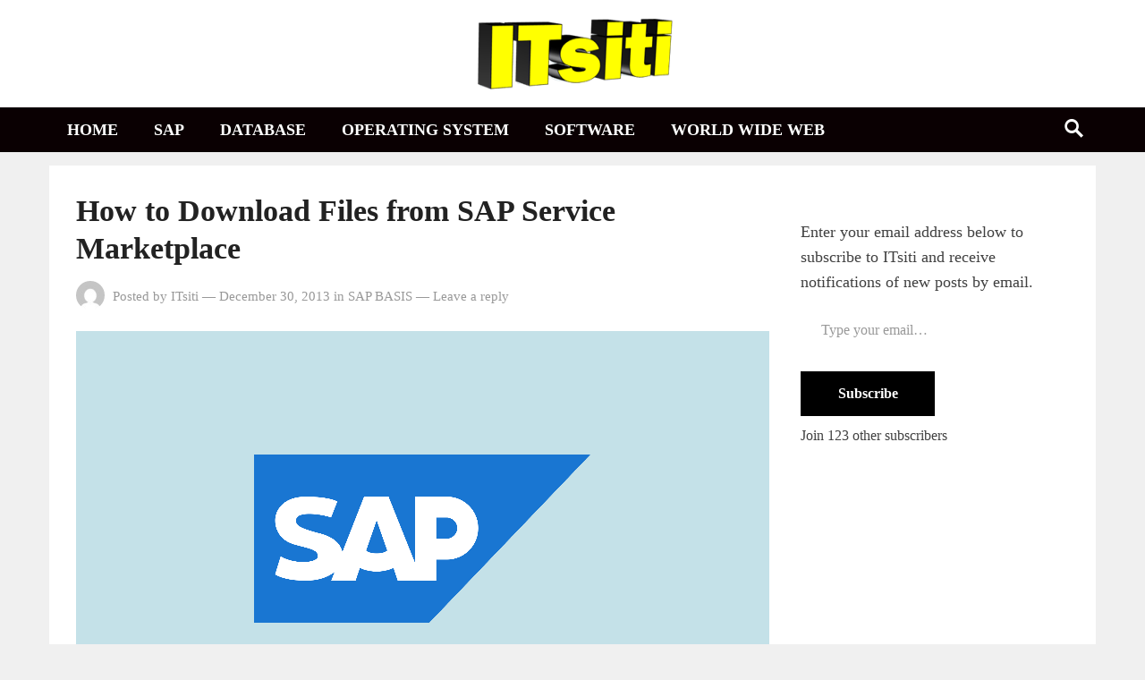

--- FILE ---
content_type: text/html; charset=UTF-8
request_url: https://itsiti.com/download-files-sap-service-marketplace/
body_size: 18910
content:
<!DOCTYPE html><html lang="en-US"><head><script data-no-optimize="1">var litespeed_docref=sessionStorage.getItem("litespeed_docref");litespeed_docref&&(Object.defineProperty(document,"referrer",{get:function(){return litespeed_docref}}),sessionStorage.removeItem("litespeed_docref"));</script> <script data-ad-client="ca-pub-4238306012727035" type="litespeed/javascript" data-src="https://pagead2.googlesyndication.com/pagead/js/adsbygoogle.js"></script>  <script type="litespeed/javascript" data-src="https://www.googletagmanager.com/gtag/js?id=UA-86268577-1"></script> <script type="litespeed/javascript">window.dataLayer=window.dataLayer||[];function gtag(){dataLayer.push(arguments)}
gtag('js',new Date());gtag('config','UA-86268577-1')</script> <meta charset="UTF-8"><meta name="viewport" content="width=device-width, initial-scale=1"><meta http-equiv="X-UA-Compatible" content="IE=edge"><meta name="HandheldFriendly" content="true"><link rel="profile" href="https://gmpg.org/xfn/11"><link rel="icon" type="image/png" href="https://itsiti.com/wp-content/uploads/2020/05/Favicon5.png" /><meta name='robots' content='index, follow, max-image-preview:large, max-snippet:-1, max-video-preview:-1' /><title>How to Download Files from SAP Service Marketplace</title><meta name="description" content="SAP stored all the files - installation, support packages and patches in the SAP Service Marketplace. So, if you have been asked to do the SAP upgrades or installations, then you need to download the files from this place." /><link rel="canonical" href="https://itsiti.com/download-files-sap-service-marketplace/" /><meta property="og:locale" content="en_US" /><meta property="og:type" content="article" /><meta property="og:title" content="How to Download Files from SAP Service Marketplace" /><meta property="og:description" content="SAP stored all the files - installation, support packages and patches in the SAP Service Marketplace. So, if you have been asked to do the SAP upgrades or installations, then you need to download the files from this place." /><meta property="og:url" content="https://itsiti.com/download-files-sap-service-marketplace/" /><meta property="og:site_name" content="ITsiti" /><meta property="article:publisher" content="http://www.facebook.com/pages/ITsiti/141173812594391" /><meta property="article:author" content="https://www.facebook.com/pages/ITsiti/141173812594391" /><meta property="article:published_time" content="2013-12-30T08:31:12+00:00" /><meta property="article:modified_time" content="2013-12-30T08:44:37+00:00" /><meta property="og:image" content="https://i0.wp.com/itsiti.com/wp-content/uploads/2020/05/Featured_SAP.png?fit=775%2C465&ssl=1" /><meta property="og:image:width" content="775" /><meta property="og:image:height" content="465" /><meta property="og:image:type" content="image/png" /><meta name="author" content="ITsiti" /><meta name="twitter:card" content="summary_large_image" /><meta name="twitter:creator" content="@ITsitidotcom" /><meta name="twitter:site" content="@ITsitidotcom" /><meta name="twitter:label1" content="Written by" /><meta name="twitter:data1" content="ITsiti" /><meta name="twitter:label2" content="Est. reading time" /><meta name="twitter:data2" content="2 minutes" /> <script type="application/ld+json" class="yoast-schema-graph">{"@context":"https://schema.org","@graph":[{"@type":"Article","@id":"https://itsiti.com/download-files-sap-service-marketplace/#article","isPartOf":{"@id":"https://itsiti.com/download-files-sap-service-marketplace/"},"author":{"name":"ITsiti","@id":"https://itsiti.com/#/schema/person/170cf2dfaab0e0652be3cc703e106a19"},"headline":"How to Download Files from SAP Service Marketplace","datePublished":"2013-12-30T08:31:12+00:00","dateModified":"2013-12-30T08:44:37+00:00","mainEntityOfPage":{"@id":"https://itsiti.com/download-files-sap-service-marketplace/"},"wordCount":349,"commentCount":0,"publisher":{"@id":"https://itsiti.com/#organization"},"image":{"@id":"https://itsiti.com/download-files-sap-service-marketplace/#primaryimage"},"thumbnailUrl":"https://i0.wp.com/itsiti.com/wp-content/uploads/2020/05/Featured_SAP.png?fit=775%2C465&ssl=1","keywords":["sap download","sap service marketplace download"],"articleSection":["SAP BASIS"],"inLanguage":"en-US","potentialAction":[{"@type":"CommentAction","name":"Comment","target":["https://itsiti.com/download-files-sap-service-marketplace/#respond"]}]},{"@type":"WebPage","@id":"https://itsiti.com/download-files-sap-service-marketplace/","url":"https://itsiti.com/download-files-sap-service-marketplace/","name":"How to Download Files from SAP Service Marketplace","isPartOf":{"@id":"https://itsiti.com/#website"},"primaryImageOfPage":{"@id":"https://itsiti.com/download-files-sap-service-marketplace/#primaryimage"},"image":{"@id":"https://itsiti.com/download-files-sap-service-marketplace/#primaryimage"},"thumbnailUrl":"https://i0.wp.com/itsiti.com/wp-content/uploads/2020/05/Featured_SAP.png?fit=775%2C465&ssl=1","datePublished":"2013-12-30T08:31:12+00:00","dateModified":"2013-12-30T08:44:37+00:00","description":"SAP stored all the files - installation, support packages and patches in the SAP Service Marketplace. So, if you have been asked to do the SAP upgrades or installations, then you need to download the files from this place.","breadcrumb":{"@id":"https://itsiti.com/download-files-sap-service-marketplace/#breadcrumb"},"inLanguage":"en-US","potentialAction":[{"@type":"ReadAction","target":["https://itsiti.com/download-files-sap-service-marketplace/"]}]},{"@type":"ImageObject","inLanguage":"en-US","@id":"https://itsiti.com/download-files-sap-service-marketplace/#primaryimage","url":"https://i0.wp.com/itsiti.com/wp-content/uploads/2020/05/Featured_SAP.png?fit=775%2C465&ssl=1","contentUrl":"https://i0.wp.com/itsiti.com/wp-content/uploads/2020/05/Featured_SAP.png?fit=775%2C465&ssl=1","width":775,"height":465},{"@type":"BreadcrumbList","@id":"https://itsiti.com/download-files-sap-service-marketplace/#breadcrumb","itemListElement":[{"@type":"ListItem","position":1,"name":"ITsiti.com","item":"https://itsiti.com/"},{"@type":"ListItem","position":2,"name":"SAP","item":"https://itsiti.com/category/sap/"},{"@type":"ListItem","position":3,"name":"SAP BASIS","item":"https://itsiti.com/category/sap/sap-basis/"},{"@type":"ListItem","position":4,"name":"How to Download Files from SAP Service Marketplace"}]},{"@type":"WebSite","@id":"https://itsiti.com/#website","url":"https://itsiti.com/","name":"ITsiti","description":"","publisher":{"@id":"https://itsiti.com/#organization"},"potentialAction":[{"@type":"SearchAction","target":{"@type":"EntryPoint","urlTemplate":"https://itsiti.com/?s={search_term_string}"},"query-input":{"@type":"PropertyValueSpecification","valueRequired":true,"valueName":"search_term_string"}}],"inLanguage":"en-US"},{"@type":"Organization","@id":"https://itsiti.com/#organization","name":"ITsiti","url":"https://itsiti.com/","logo":{"@type":"ImageObject","inLanguage":"en-US","@id":"https://itsiti.com/#/schema/logo/image/","url":"https://i0.wp.com/itsiti.com/wp-content/uploads/2020/05/ITsiti_Logo3.png?fit=220%2C92&ssl=1","contentUrl":"https://i0.wp.com/itsiti.com/wp-content/uploads/2020/05/ITsiti_Logo3.png?fit=220%2C92&ssl=1","width":220,"height":92,"caption":"ITsiti"},"image":{"@id":"https://itsiti.com/#/schema/logo/image/"},"sameAs":["http://www.facebook.com/pages/ITsiti/141173812594391","https://x.com/ITsitidotcom","https://www.linkedin.com/in/it-siti-714b51133/","https://www.youtube.com/channel/UCAg8eMVZsJ5Xb9CCuq-32uQ"]},{"@type":"Person","@id":"https://itsiti.com/#/schema/person/170cf2dfaab0e0652be3cc703e106a19","name":"ITsiti","image":{"@type":"ImageObject","inLanguage":"en-US","@id":"https://itsiti.com/#/schema/person/image/","url":"https://secure.gravatar.com/avatar/76419bf0e9383807349440b0cd602c133bb9f3f55fc80f269eea03a004ddd6d7?s=96&d=mm&r=g","contentUrl":"https://secure.gravatar.com/avatar/76419bf0e9383807349440b0cd602c133bb9f3f55fc80f269eea03a004ddd6d7?s=96&d=mm&r=g","caption":"ITsiti"},"description":"Currently working as an SAP Netweaver technology consultant with experience and exposure in SAP BASIS, Operating system and RDBMS. Trained as SAP Technical Consultant / Basis Admin. Experienced in Windows XP, UNIX / Linux Operating systems , Oracle and MSSQL environment with over 3 years of practical experience, skill-set, and knowledge in various subjects such as over 100 installation / administration of Solaris &amp; Sun Microsystem servers, Windows Server 2005/ 2008 administration, Red Hat / SUSE administration and web development technology.","sameAs":["https://itsiti.com","https://www.facebook.com/pages/ITsiti/141173812594391"],"url":"https://itsiti.com/author/itsiti/"}]}</script> <link rel='dns-prefetch' href='//www.googletagmanager.com' /><link rel='dns-prefetch' href='//stats.wp.com' /><link rel='dns-prefetch' href='//fonts.googleapis.com' /><link rel='dns-prefetch' href='//jetpack.wordpress.com' /><link rel='dns-prefetch' href='//s0.wp.com' /><link rel='dns-prefetch' href='//public-api.wordpress.com' /><link rel='dns-prefetch' href='//0.gravatar.com' /><link rel='dns-prefetch' href='//1.gravatar.com' /><link rel='dns-prefetch' href='//2.gravatar.com' /><link rel='preconnect' href='//i0.wp.com' /><link rel='preconnect' href='//c0.wp.com' /><link rel="alternate" type="application/rss+xml" title="ITsiti &raquo; Feed" href="https://itsiti.com/feed/" /><link rel="alternate" type="application/rss+xml" title="ITsiti &raquo; Comments Feed" href="https://itsiti.com/comments/feed/" /><link rel="alternate" type="application/rss+xml" title="ITsiti &raquo; How to Download Files from SAP Service Marketplace Comments Feed" href="https://itsiti.com/download-files-sap-service-marketplace/feed/" /><link rel="alternate" title="oEmbed (JSON)" type="application/json+oembed" href="https://itsiti.com/wp-json/oembed/1.0/embed?url=https%3A%2F%2Fitsiti.com%2Fdownload-files-sap-service-marketplace%2F" /><link rel="alternate" title="oEmbed (XML)" type="text/xml+oembed" href="https://itsiti.com/wp-json/oembed/1.0/embed?url=https%3A%2F%2Fitsiti.com%2Fdownload-files-sap-service-marketplace%2F&#038;format=xml" /><style id='wp-img-auto-sizes-contain-inline-css' type='text/css'>img:is([sizes=auto i],[sizes^="auto," i]){contain-intrinsic-size:3000px 1500px}
/*# sourceURL=wp-img-auto-sizes-contain-inline-css */</style><link data-optimized="2" rel="stylesheet" href="https://itsiti.com/wp-content/litespeed/css/9ce62182a2f11d82b51b32b60705f626.css?ver=f166f" /><style id='wp-emoji-styles-inline-css' type='text/css'>img.wp-smiley, img.emoji {
		display: inline !important;
		border: none !important;
		box-shadow: none !important;
		height: 1em !important;
		width: 1em !important;
		margin: 0 0.07em !important;
		vertical-align: -0.1em !important;
		background: none !important;
		padding: 0 !important;
	}
/*# sourceURL=wp-emoji-styles-inline-css */</style><link rel='stylesheet' id='wp-block-library-css' href='https://c0.wp.com/c/6.9/wp-includes/css/dist/block-library/style.min.css' type='text/css' media='all' /><style id='wp-block-columns-inline-css' type='text/css'>.wp-block-columns{box-sizing:border-box;display:flex;flex-wrap:wrap!important}@media (min-width:782px){.wp-block-columns{flex-wrap:nowrap!important}}.wp-block-columns{align-items:normal!important}.wp-block-columns.are-vertically-aligned-top{align-items:flex-start}.wp-block-columns.are-vertically-aligned-center{align-items:center}.wp-block-columns.are-vertically-aligned-bottom{align-items:flex-end}@media (max-width:781px){.wp-block-columns:not(.is-not-stacked-on-mobile)>.wp-block-column{flex-basis:100%!important}}@media (min-width:782px){.wp-block-columns:not(.is-not-stacked-on-mobile)>.wp-block-column{flex-basis:0;flex-grow:1}.wp-block-columns:not(.is-not-stacked-on-mobile)>.wp-block-column[style*=flex-basis]{flex-grow:0}}.wp-block-columns.is-not-stacked-on-mobile{flex-wrap:nowrap!important}.wp-block-columns.is-not-stacked-on-mobile>.wp-block-column{flex-basis:0;flex-grow:1}.wp-block-columns.is-not-stacked-on-mobile>.wp-block-column[style*=flex-basis]{flex-grow:0}:where(.wp-block-columns){margin-bottom:1.75em}:where(.wp-block-columns.has-background){padding:1.25em 2.375em}.wp-block-column{flex-grow:1;min-width:0;overflow-wrap:break-word;word-break:break-word}.wp-block-column.is-vertically-aligned-top{align-self:flex-start}.wp-block-column.is-vertically-aligned-center{align-self:center}.wp-block-column.is-vertically-aligned-bottom{align-self:flex-end}.wp-block-column.is-vertically-aligned-stretch{align-self:stretch}.wp-block-column.is-vertically-aligned-bottom,.wp-block-column.is-vertically-aligned-center,.wp-block-column.is-vertically-aligned-top{width:100%}
/*# sourceURL=https://c0.wp.com/c/6.9/wp-includes/blocks/columns/style.min.css */</style><style id='wp-block-group-inline-css' type='text/css'>.wp-block-group{box-sizing:border-box}:where(.wp-block-group.wp-block-group-is-layout-constrained){position:relative}
/*# sourceURL=https://c0.wp.com/c/6.9/wp-includes/blocks/group/style.min.css */</style><style id='wp-block-paragraph-inline-css' type='text/css'>.is-small-text{font-size:.875em}.is-regular-text{font-size:1em}.is-large-text{font-size:2.25em}.is-larger-text{font-size:3em}.has-drop-cap:not(:focus):first-letter{float:left;font-size:8.4em;font-style:normal;font-weight:100;line-height:.68;margin:.05em .1em 0 0;text-transform:uppercase}body.rtl .has-drop-cap:not(:focus):first-letter{float:none;margin-left:.1em}p.has-drop-cap.has-background{overflow:hidden}:root :where(p.has-background){padding:1.25em 2.375em}:where(p.has-text-color:not(.has-link-color)) a{color:inherit}p.has-text-align-left[style*="writing-mode:vertical-lr"],p.has-text-align-right[style*="writing-mode:vertical-rl"]{rotate:180deg}
/*# sourceURL=https://c0.wp.com/c/6.9/wp-includes/blocks/paragraph/style.min.css */</style><style id='global-styles-inline-css' type='text/css'>:root{--wp--preset--aspect-ratio--square: 1;--wp--preset--aspect-ratio--4-3: 4/3;--wp--preset--aspect-ratio--3-4: 3/4;--wp--preset--aspect-ratio--3-2: 3/2;--wp--preset--aspect-ratio--2-3: 2/3;--wp--preset--aspect-ratio--16-9: 16/9;--wp--preset--aspect-ratio--9-16: 9/16;--wp--preset--color--black: #000000;--wp--preset--color--cyan-bluish-gray: #abb8c3;--wp--preset--color--white: #ffffff;--wp--preset--color--pale-pink: #f78da7;--wp--preset--color--vivid-red: #cf2e2e;--wp--preset--color--luminous-vivid-orange: #ff6900;--wp--preset--color--luminous-vivid-amber: #fcb900;--wp--preset--color--light-green-cyan: #7bdcb5;--wp--preset--color--vivid-green-cyan: #00d084;--wp--preset--color--pale-cyan-blue: #8ed1fc;--wp--preset--color--vivid-cyan-blue: #0693e3;--wp--preset--color--vivid-purple: #9b51e0;--wp--preset--gradient--vivid-cyan-blue-to-vivid-purple: linear-gradient(135deg,rgb(6,147,227) 0%,rgb(155,81,224) 100%);--wp--preset--gradient--light-green-cyan-to-vivid-green-cyan: linear-gradient(135deg,rgb(122,220,180) 0%,rgb(0,208,130) 100%);--wp--preset--gradient--luminous-vivid-amber-to-luminous-vivid-orange: linear-gradient(135deg,rgb(252,185,0) 0%,rgb(255,105,0) 100%);--wp--preset--gradient--luminous-vivid-orange-to-vivid-red: linear-gradient(135deg,rgb(255,105,0) 0%,rgb(207,46,46) 100%);--wp--preset--gradient--very-light-gray-to-cyan-bluish-gray: linear-gradient(135deg,rgb(238,238,238) 0%,rgb(169,184,195) 100%);--wp--preset--gradient--cool-to-warm-spectrum: linear-gradient(135deg,rgb(74,234,220) 0%,rgb(151,120,209) 20%,rgb(207,42,186) 40%,rgb(238,44,130) 60%,rgb(251,105,98) 80%,rgb(254,248,76) 100%);--wp--preset--gradient--blush-light-purple: linear-gradient(135deg,rgb(255,206,236) 0%,rgb(152,150,240) 100%);--wp--preset--gradient--blush-bordeaux: linear-gradient(135deg,rgb(254,205,165) 0%,rgb(254,45,45) 50%,rgb(107,0,62) 100%);--wp--preset--gradient--luminous-dusk: linear-gradient(135deg,rgb(255,203,112) 0%,rgb(199,81,192) 50%,rgb(65,88,208) 100%);--wp--preset--gradient--pale-ocean: linear-gradient(135deg,rgb(255,245,203) 0%,rgb(182,227,212) 50%,rgb(51,167,181) 100%);--wp--preset--gradient--electric-grass: linear-gradient(135deg,rgb(202,248,128) 0%,rgb(113,206,126) 100%);--wp--preset--gradient--midnight: linear-gradient(135deg,rgb(2,3,129) 0%,rgb(40,116,252) 100%);--wp--preset--font-size--small: 13px;--wp--preset--font-size--medium: 20px;--wp--preset--font-size--large: 36px;--wp--preset--font-size--x-large: 42px;--wp--preset--spacing--20: 0.44rem;--wp--preset--spacing--30: 0.67rem;--wp--preset--spacing--40: 1rem;--wp--preset--spacing--50: 1.5rem;--wp--preset--spacing--60: 2.25rem;--wp--preset--spacing--70: 3.38rem;--wp--preset--spacing--80: 5.06rem;--wp--preset--shadow--natural: 6px 6px 9px rgba(0, 0, 0, 0.2);--wp--preset--shadow--deep: 12px 12px 50px rgba(0, 0, 0, 0.4);--wp--preset--shadow--sharp: 6px 6px 0px rgba(0, 0, 0, 0.2);--wp--preset--shadow--outlined: 6px 6px 0px -3px rgb(255, 255, 255), 6px 6px rgb(0, 0, 0);--wp--preset--shadow--crisp: 6px 6px 0px rgb(0, 0, 0);}:where(.is-layout-flex){gap: 0.5em;}:where(.is-layout-grid){gap: 0.5em;}body .is-layout-flex{display: flex;}.is-layout-flex{flex-wrap: wrap;align-items: center;}.is-layout-flex > :is(*, div){margin: 0;}body .is-layout-grid{display: grid;}.is-layout-grid > :is(*, div){margin: 0;}:where(.wp-block-columns.is-layout-flex){gap: 2em;}:where(.wp-block-columns.is-layout-grid){gap: 2em;}:where(.wp-block-post-template.is-layout-flex){gap: 1.25em;}:where(.wp-block-post-template.is-layout-grid){gap: 1.25em;}.has-black-color{color: var(--wp--preset--color--black) !important;}.has-cyan-bluish-gray-color{color: var(--wp--preset--color--cyan-bluish-gray) !important;}.has-white-color{color: var(--wp--preset--color--white) !important;}.has-pale-pink-color{color: var(--wp--preset--color--pale-pink) !important;}.has-vivid-red-color{color: var(--wp--preset--color--vivid-red) !important;}.has-luminous-vivid-orange-color{color: var(--wp--preset--color--luminous-vivid-orange) !important;}.has-luminous-vivid-amber-color{color: var(--wp--preset--color--luminous-vivid-amber) !important;}.has-light-green-cyan-color{color: var(--wp--preset--color--light-green-cyan) !important;}.has-vivid-green-cyan-color{color: var(--wp--preset--color--vivid-green-cyan) !important;}.has-pale-cyan-blue-color{color: var(--wp--preset--color--pale-cyan-blue) !important;}.has-vivid-cyan-blue-color{color: var(--wp--preset--color--vivid-cyan-blue) !important;}.has-vivid-purple-color{color: var(--wp--preset--color--vivid-purple) !important;}.has-black-background-color{background-color: var(--wp--preset--color--black) !important;}.has-cyan-bluish-gray-background-color{background-color: var(--wp--preset--color--cyan-bluish-gray) !important;}.has-white-background-color{background-color: var(--wp--preset--color--white) !important;}.has-pale-pink-background-color{background-color: var(--wp--preset--color--pale-pink) !important;}.has-vivid-red-background-color{background-color: var(--wp--preset--color--vivid-red) !important;}.has-luminous-vivid-orange-background-color{background-color: var(--wp--preset--color--luminous-vivid-orange) !important;}.has-luminous-vivid-amber-background-color{background-color: var(--wp--preset--color--luminous-vivid-amber) !important;}.has-light-green-cyan-background-color{background-color: var(--wp--preset--color--light-green-cyan) !important;}.has-vivid-green-cyan-background-color{background-color: var(--wp--preset--color--vivid-green-cyan) !important;}.has-pale-cyan-blue-background-color{background-color: var(--wp--preset--color--pale-cyan-blue) !important;}.has-vivid-cyan-blue-background-color{background-color: var(--wp--preset--color--vivid-cyan-blue) !important;}.has-vivid-purple-background-color{background-color: var(--wp--preset--color--vivid-purple) !important;}.has-black-border-color{border-color: var(--wp--preset--color--black) !important;}.has-cyan-bluish-gray-border-color{border-color: var(--wp--preset--color--cyan-bluish-gray) !important;}.has-white-border-color{border-color: var(--wp--preset--color--white) !important;}.has-pale-pink-border-color{border-color: var(--wp--preset--color--pale-pink) !important;}.has-vivid-red-border-color{border-color: var(--wp--preset--color--vivid-red) !important;}.has-luminous-vivid-orange-border-color{border-color: var(--wp--preset--color--luminous-vivid-orange) !important;}.has-luminous-vivid-amber-border-color{border-color: var(--wp--preset--color--luminous-vivid-amber) !important;}.has-light-green-cyan-border-color{border-color: var(--wp--preset--color--light-green-cyan) !important;}.has-vivid-green-cyan-border-color{border-color: var(--wp--preset--color--vivid-green-cyan) !important;}.has-pale-cyan-blue-border-color{border-color: var(--wp--preset--color--pale-cyan-blue) !important;}.has-vivid-cyan-blue-border-color{border-color: var(--wp--preset--color--vivid-cyan-blue) !important;}.has-vivid-purple-border-color{border-color: var(--wp--preset--color--vivid-purple) !important;}.has-vivid-cyan-blue-to-vivid-purple-gradient-background{background: var(--wp--preset--gradient--vivid-cyan-blue-to-vivid-purple) !important;}.has-light-green-cyan-to-vivid-green-cyan-gradient-background{background: var(--wp--preset--gradient--light-green-cyan-to-vivid-green-cyan) !important;}.has-luminous-vivid-amber-to-luminous-vivid-orange-gradient-background{background: var(--wp--preset--gradient--luminous-vivid-amber-to-luminous-vivid-orange) !important;}.has-luminous-vivid-orange-to-vivid-red-gradient-background{background: var(--wp--preset--gradient--luminous-vivid-orange-to-vivid-red) !important;}.has-very-light-gray-to-cyan-bluish-gray-gradient-background{background: var(--wp--preset--gradient--very-light-gray-to-cyan-bluish-gray) !important;}.has-cool-to-warm-spectrum-gradient-background{background: var(--wp--preset--gradient--cool-to-warm-spectrum) !important;}.has-blush-light-purple-gradient-background{background: var(--wp--preset--gradient--blush-light-purple) !important;}.has-blush-bordeaux-gradient-background{background: var(--wp--preset--gradient--blush-bordeaux) !important;}.has-luminous-dusk-gradient-background{background: var(--wp--preset--gradient--luminous-dusk) !important;}.has-pale-ocean-gradient-background{background: var(--wp--preset--gradient--pale-ocean) !important;}.has-electric-grass-gradient-background{background: var(--wp--preset--gradient--electric-grass) !important;}.has-midnight-gradient-background{background: var(--wp--preset--gradient--midnight) !important;}.has-small-font-size{font-size: var(--wp--preset--font-size--small) !important;}.has-medium-font-size{font-size: var(--wp--preset--font-size--medium) !important;}.has-large-font-size{font-size: var(--wp--preset--font-size--large) !important;}.has-x-large-font-size{font-size: var(--wp--preset--font-size--x-large) !important;}
:where(.wp-block-columns.is-layout-flex){gap: 2em;}:where(.wp-block-columns.is-layout-grid){gap: 2em;}
/*# sourceURL=global-styles-inline-css */</style><style id='core-block-supports-inline-css' type='text/css'>.wp-container-core-columns-is-layout-9d6595d7{flex-wrap:nowrap;}
/*# sourceURL=core-block-supports-inline-css */</style><style id='classic-theme-styles-inline-css' type='text/css'>/*! This file is auto-generated */
.wp-block-button__link{color:#fff;background-color:#32373c;border-radius:9999px;box-shadow:none;text-decoration:none;padding:calc(.667em + 2px) calc(1.333em + 2px);font-size:1.125em}.wp-block-file__button{background:#32373c;color:#fff;text-decoration:none}
/*# sourceURL=/wp-includes/css/classic-themes.min.css */</style> <script type="litespeed/javascript" data-src="https://c0.wp.com/c/6.9/wp-includes/js/jquery/jquery.min.js" id="jquery-core-js"></script> <script type="litespeed/javascript" data-src="https://c0.wp.com/c/6.9/wp-includes/js/jquery/jquery-migrate.min.js" id="jquery-migrate-js"></script> 
 <script type="litespeed/javascript" data-src="https://www.googletagmanager.com/gtag/js?id=GT-WF35ZHB" id="google_gtagjs-js"></script> <script id="google_gtagjs-js-after" type="litespeed/javascript">window.dataLayer=window.dataLayer||[];function gtag(){dataLayer.push(arguments)}
gtag("set","linker",{"domains":["itsiti.com"]});gtag("js",new Date());gtag("set","developer_id.dZTNiMT",!0);gtag("config","GT-WF35ZHB")</script> <link rel="https://api.w.org/" href="https://itsiti.com/wp-json/" /><link rel="alternate" title="JSON" type="application/json" href="https://itsiti.com/wp-json/wp/v2/posts/10881" /><link rel="EditURI" type="application/rsd+xml" title="RSD" href="https://itsiti.com/xmlrpc.php?rsd" /><meta name="generator" content="WordPress 6.9" /><link rel='shortlink' href='https://itsiti.com/?p=10881' /><meta name="generator" content="Site Kit by Google 1.170.0" /><style>img#wpstats{display:none}</style><meta name="google-adsense-platform-account" content="ca-host-pub-2644536267352236"><meta name="google-adsense-platform-domain" content="sitekit.withgoogle.com"><link rel="icon" href="https://i0.wp.com/itsiti.com/wp-content/uploads/2020/05/Favicon5.png?fit=32%2C32&#038;ssl=1" sizes="32x32" /><link rel="icon" href="https://i0.wp.com/itsiti.com/wp-content/uploads/2020/05/Favicon5.png?fit=66%2C66&#038;ssl=1" sizes="192x192" /><link rel="apple-touch-icon" href="https://i0.wp.com/itsiti.com/wp-content/uploads/2020/05/Favicon5.png?fit=66%2C66&#038;ssl=1" /><meta name="msapplication-TileImage" content="https://i0.wp.com/itsiti.com/wp-content/uploads/2020/05/Favicon5.png?fit=66%2C66&#038;ssl=1" /><style type="text/css" id="wp-custom-css">#menu-item-18113 a {
  font-size: 36px;
  text-transform: none;
	font-weight: bold;
}
@media only screen and (max-width: 467px) {
  .site-header {
    position: fixed;
    width: 100%;
   top: 0;
   z-index: 99999;
  }
  .admin-bar .site-header {
    top: 46px;
  }
  .header-ad,
  #content {
    margin-top: 80px;
  }
  .header-ad {
    margin-bottom: -60px;
  }
  .site-branding {
    float: none;
    text-align: center;
  }
  .slicknav_btn {
    position: absolute;
    top: 0;
    left: 0;
    margin-top: 17px;
    margin-left: 0;
  }
  .site-header,
  .site-start {
    height: 60px;
  }
  .site-branding #logo {
    margin-top: 4px;
  }
  .site-header .search-icon {
    top: -55px;
  }
  .site-start {
    background: #fff;
  }
  .site-branding img {
    max-height: 48px;
  }
	.content-loop .entry-category,
.content-loop .share-icons,
.content-loop .entry-meta .entry-block-share img.share-icon {
  display: none;
}
.content-loop .entry-meta .entry-date {
  left: 0;
}
.content-loop .hentry:hover .entry-date {
  visibility: visible;
  opacity: 1;
}
.content-loop .entry-title {
  margin-top: 15px;
}
}</style><style type="text/css" media="all">h1,h2,h3,h4,h5,h6,
	.sf-menu li a,
	.pagination .page-numbers,
	button,
	.btn,
	input[type="submit"],
	input[type="reset"],
	input[type="button"] {
		font-family: Roboto Condensed;
	}
	body,
	input,
	textarea,
	table,
	.sidebar .widget_ad .widget-title,
	.site-footer .widget_ad .widget-title,
	.content-loop .content-ad .widget-title {
		font-family: Open Sans;
	}
	#primary-bar,
	button,
	.btn,
	input[type="submit"],
	input[type="reset"],
	input[type="button"],
	.pagination .page-numbers:hover,
	.widget_newsletter,
	.header-search .search-submit {
		background-color: #0a0002;
	}
	
	a:hover,
	.sf-menu li li a:hover,
	.setup-notice p a,
	.pagination .page-numbers.current,
	.entry-related h3 span,
	.entry-tags .edit-link a,
	.author-box .author-meta .author-name a,
	.author-box .author-meta .author-name a:hover,
	.author-box .author-meta .author-desc a,
	.page-content a,
	.entry-content a,
	.page-content a:visited,
	.entry-content a:visited,	
	.comment-author a,
	.comment-content a,
	.comment-reply-title small a:hover,
	.sidebar .widget a,
	.sidebar .widget a:hover,
	.sidebar ul li a:hover,
	.read-more a {
		color: #0a0002;
	}</style><style id='jetpack-block-subscriptions-inline-css' type='text/css'>.is-style-compact .is-not-subscriber .wp-block-button__link,.is-style-compact .is-not-subscriber .wp-block-jetpack-subscriptions__button{border-end-start-radius:0!important;border-start-start-radius:0!important;margin-inline-start:0!important}.is-style-compact .is-not-subscriber .components-text-control__input,.is-style-compact .is-not-subscriber p#subscribe-email input[type=email]{border-end-end-radius:0!important;border-start-end-radius:0!important}.is-style-compact:not(.wp-block-jetpack-subscriptions__use-newline) .components-text-control__input{border-inline-end-width:0!important}.wp-block-jetpack-subscriptions.wp-block-jetpack-subscriptions__supports-newline .wp-block-jetpack-subscriptions__form-container{display:flex;flex-direction:column}.wp-block-jetpack-subscriptions.wp-block-jetpack-subscriptions__supports-newline:not(.wp-block-jetpack-subscriptions__use-newline) .is-not-subscriber .wp-block-jetpack-subscriptions__form-elements{align-items:flex-start;display:flex}.wp-block-jetpack-subscriptions.wp-block-jetpack-subscriptions__supports-newline:not(.wp-block-jetpack-subscriptions__use-newline) p#subscribe-submit{display:flex;justify-content:center}.wp-block-jetpack-subscriptions.wp-block-jetpack-subscriptions__supports-newline .wp-block-jetpack-subscriptions__form .wp-block-jetpack-subscriptions__button,.wp-block-jetpack-subscriptions.wp-block-jetpack-subscriptions__supports-newline .wp-block-jetpack-subscriptions__form .wp-block-jetpack-subscriptions__textfield .components-text-control__input,.wp-block-jetpack-subscriptions.wp-block-jetpack-subscriptions__supports-newline .wp-block-jetpack-subscriptions__form button,.wp-block-jetpack-subscriptions.wp-block-jetpack-subscriptions__supports-newline .wp-block-jetpack-subscriptions__form input[type=email],.wp-block-jetpack-subscriptions.wp-block-jetpack-subscriptions__supports-newline form .wp-block-jetpack-subscriptions__button,.wp-block-jetpack-subscriptions.wp-block-jetpack-subscriptions__supports-newline form .wp-block-jetpack-subscriptions__textfield .components-text-control__input,.wp-block-jetpack-subscriptions.wp-block-jetpack-subscriptions__supports-newline form button,.wp-block-jetpack-subscriptions.wp-block-jetpack-subscriptions__supports-newline form input[type=email]{box-sizing:border-box;cursor:pointer;line-height:1.3;min-width:auto!important;white-space:nowrap!important}.wp-block-jetpack-subscriptions.wp-block-jetpack-subscriptions__supports-newline .wp-block-jetpack-subscriptions__form input[type=email]::placeholder,.wp-block-jetpack-subscriptions.wp-block-jetpack-subscriptions__supports-newline .wp-block-jetpack-subscriptions__form input[type=email]:disabled,.wp-block-jetpack-subscriptions.wp-block-jetpack-subscriptions__supports-newline form input[type=email]::placeholder,.wp-block-jetpack-subscriptions.wp-block-jetpack-subscriptions__supports-newline form input[type=email]:disabled{color:currentColor;opacity:.5}.wp-block-jetpack-subscriptions.wp-block-jetpack-subscriptions__supports-newline .wp-block-jetpack-subscriptions__form .wp-block-jetpack-subscriptions__button,.wp-block-jetpack-subscriptions.wp-block-jetpack-subscriptions__supports-newline .wp-block-jetpack-subscriptions__form button,.wp-block-jetpack-subscriptions.wp-block-jetpack-subscriptions__supports-newline form .wp-block-jetpack-subscriptions__button,.wp-block-jetpack-subscriptions.wp-block-jetpack-subscriptions__supports-newline form button{border-color:#0000;border-style:solid}.wp-block-jetpack-subscriptions.wp-block-jetpack-subscriptions__supports-newline .wp-block-jetpack-subscriptions__form .wp-block-jetpack-subscriptions__textfield,.wp-block-jetpack-subscriptions.wp-block-jetpack-subscriptions__supports-newline .wp-block-jetpack-subscriptions__form p#subscribe-email,.wp-block-jetpack-subscriptions.wp-block-jetpack-subscriptions__supports-newline form .wp-block-jetpack-subscriptions__textfield,.wp-block-jetpack-subscriptions.wp-block-jetpack-subscriptions__supports-newline form p#subscribe-email{background:#0000;flex-grow:1}.wp-block-jetpack-subscriptions.wp-block-jetpack-subscriptions__supports-newline .wp-block-jetpack-subscriptions__form .wp-block-jetpack-subscriptions__textfield .components-base-control__field,.wp-block-jetpack-subscriptions.wp-block-jetpack-subscriptions__supports-newline .wp-block-jetpack-subscriptions__form .wp-block-jetpack-subscriptions__textfield .components-text-control__input,.wp-block-jetpack-subscriptions.wp-block-jetpack-subscriptions__supports-newline .wp-block-jetpack-subscriptions__form .wp-block-jetpack-subscriptions__textfield input[type=email],.wp-block-jetpack-subscriptions.wp-block-jetpack-subscriptions__supports-newline .wp-block-jetpack-subscriptions__form p#subscribe-email .components-base-control__field,.wp-block-jetpack-subscriptions.wp-block-jetpack-subscriptions__supports-newline .wp-block-jetpack-subscriptions__form p#subscribe-email .components-text-control__input,.wp-block-jetpack-subscriptions.wp-block-jetpack-subscriptions__supports-newline .wp-block-jetpack-subscriptions__form p#subscribe-email input[type=email],.wp-block-jetpack-subscriptions.wp-block-jetpack-subscriptions__supports-newline form .wp-block-jetpack-subscriptions__textfield .components-base-control__field,.wp-block-jetpack-subscriptions.wp-block-jetpack-subscriptions__supports-newline form .wp-block-jetpack-subscriptions__textfield .components-text-control__input,.wp-block-jetpack-subscriptions.wp-block-jetpack-subscriptions__supports-newline form .wp-block-jetpack-subscriptions__textfield input[type=email],.wp-block-jetpack-subscriptions.wp-block-jetpack-subscriptions__supports-newline form p#subscribe-email .components-base-control__field,.wp-block-jetpack-subscriptions.wp-block-jetpack-subscriptions__supports-newline form p#subscribe-email .components-text-control__input,.wp-block-jetpack-subscriptions.wp-block-jetpack-subscriptions__supports-newline form p#subscribe-email input[type=email]{height:auto;margin:0;width:100%}.wp-block-jetpack-subscriptions.wp-block-jetpack-subscriptions__supports-newline .wp-block-jetpack-subscriptions__form p#subscribe-email,.wp-block-jetpack-subscriptions.wp-block-jetpack-subscriptions__supports-newline .wp-block-jetpack-subscriptions__form p#subscribe-submit,.wp-block-jetpack-subscriptions.wp-block-jetpack-subscriptions__supports-newline form p#subscribe-email,.wp-block-jetpack-subscriptions.wp-block-jetpack-subscriptions__supports-newline form p#subscribe-submit{line-height:0;margin:0;padding:0}.wp-block-jetpack-subscriptions.wp-block-jetpack-subscriptions__supports-newline.wp-block-jetpack-subscriptions__show-subs .wp-block-jetpack-subscriptions__subscount{font-size:16px;margin:8px 0;text-align:end}.wp-block-jetpack-subscriptions.wp-block-jetpack-subscriptions__supports-newline.wp-block-jetpack-subscriptions__use-newline .wp-block-jetpack-subscriptions__form-elements{display:block}.wp-block-jetpack-subscriptions.wp-block-jetpack-subscriptions__supports-newline.wp-block-jetpack-subscriptions__use-newline .wp-block-jetpack-subscriptions__button,.wp-block-jetpack-subscriptions.wp-block-jetpack-subscriptions__supports-newline.wp-block-jetpack-subscriptions__use-newline button{display:inline-block;max-width:100%}.wp-block-jetpack-subscriptions.wp-block-jetpack-subscriptions__supports-newline.wp-block-jetpack-subscriptions__use-newline .wp-block-jetpack-subscriptions__subscount{text-align:start}#subscribe-submit.is-link{text-align:center;width:auto!important}#subscribe-submit.is-link a{margin-left:0!important;margin-top:0!important;width:auto!important}@keyframes jetpack-memberships_button__spinner-animation{to{transform:rotate(1turn)}}.jetpack-memberships-spinner{display:none;height:1em;margin:0 0 0 5px;width:1em}.jetpack-memberships-spinner svg{height:100%;margin-bottom:-2px;width:100%}.jetpack-memberships-spinner-rotating{animation:jetpack-memberships_button__spinner-animation .75s linear infinite;transform-origin:center}.is-loading .jetpack-memberships-spinner{display:inline-block}body.jetpack-memberships-modal-open{overflow:hidden}dialog.jetpack-memberships-modal{opacity:1}dialog.jetpack-memberships-modal,dialog.jetpack-memberships-modal iframe{background:#0000;border:0;bottom:0;box-shadow:none;height:100%;left:0;margin:0;padding:0;position:fixed;right:0;top:0;width:100%}dialog.jetpack-memberships-modal::backdrop{background-color:#000;opacity:.7;transition:opacity .2s ease-out}dialog.jetpack-memberships-modal.is-loading,dialog.jetpack-memberships-modal.is-loading::backdrop{opacity:0}
/*# sourceURL=https://itsiti.com/wp-content/plugins/jetpack/_inc/blocks/subscriptions/view.css?minify=false */</style></head><body data-rsssl=1 class="wp-singular post-template-default single single-post postid-10881 single-format-standard wp-theme-ITsiti"><div id="page" class="site"><header id="masthead" class="site-header clear"><div class="site-start clear"><div class="container"><div class="site-branding"><div id="logo">
<span class="helper"></span>
<a href="https://itsiti.com/" rel="home">
<img data-lazyloaded="1" src="data:image/svg+xml;base64," width="220" height="92" data-src="https://itsiti.com/wp-content/uploads/2020/05/ITsiti_Logo3.png" alt=""/>
</a></div></div><div id="slick-mobile-menu"></div></div></div><div id="primary-bar" class="clear"><div class="container"><nav id="primary-nav" class="primary-navigation"><div class="menu-menu-container"><ul id="primary-menu" class="sf-menu"><li id="menu-item-24120" class="menu-item menu-item-type-custom menu-item-object-custom menu-item-home menu-item-24120"><a href="https://itsiti.com">HOME</a></li><li id="menu-item-24016" class="menu-item menu-item-type-taxonomy menu-item-object-category current-post-ancestor menu-item-has-children menu-item-24016"><a href="https://itsiti.com/category/sap/">SAP</a><ul class="sub-menu"><li id="menu-item-24019" class="menu-item menu-item-type-taxonomy menu-item-object-category menu-item-24019"><a href="https://itsiti.com/category/sap/sap-parameter-sap/">SAP PARAMETER</a></li><li id="menu-item-24020" class="menu-item menu-item-type-taxonomy menu-item-object-category menu-item-24020"><a href="https://itsiti.com/category/sap/sap-program/">SAP PROGRAM</a></li><li id="menu-item-24021" class="menu-item menu-item-type-taxonomy menu-item-object-category menu-item-24021"><a href="https://itsiti.com/category/sap/sap-security/">SAP SECURITY</a></li><li id="menu-item-24022" class="menu-item menu-item-type-taxonomy menu-item-object-category menu-item-24022"><a href="https://itsiti.com/category/sap/sap-solution-manager/">SAP SOLMAN</a></li><li id="menu-item-24023" class="menu-item menu-item-type-taxonomy menu-item-object-category menu-item-24023"><a href="https://itsiti.com/category/sap/sap-transaction-code/">SAP TCODE</a></li><li id="menu-item-24018" class="menu-item menu-item-type-taxonomy menu-item-object-category current-post-ancestor current-menu-parent current-post-parent menu-item-24018"><a href="https://itsiti.com/category/sap/sap-basis/">SAP BASIS</a></li><li id="menu-item-24017" class="menu-item menu-item-type-taxonomy menu-item-object-category menu-item-24017"><a href="https://itsiti.com/category/sap/sap-abap/">SAP ABAP</a></li></ul></li><li id="menu-item-23993" class="menu-item menu-item-type-taxonomy menu-item-object-category menu-item-has-children menu-item-23993"><a href="https://itsiti.com/category/database/">DATABASE</a><ul class="sub-menu"><li id="menu-item-24003" class="menu-item menu-item-type-taxonomy menu-item-object-category menu-item-24003"><a href="https://itsiti.com/category/database/sap-maxdb/">SAP MAXDB</a></li><li id="menu-item-24000" class="menu-item menu-item-type-taxonomy menu-item-object-category menu-item-24000"><a href="https://itsiti.com/category/database/sap-hana/">SAP HANA</a></li><li id="menu-item-23998" class="menu-item menu-item-type-taxonomy menu-item-object-category menu-item-23998"><a href="https://itsiti.com/category/database/sap-ase/">SAP ASE</a></li><li id="menu-item-24002" class="menu-item menu-item-type-taxonomy menu-item-object-category menu-item-24002"><a href="https://itsiti.com/category/database/sap-iq/">SAP IQ</a></li><li id="menu-item-23995" class="menu-item menu-item-type-taxonomy menu-item-object-category menu-item-23995"><a href="https://itsiti.com/category/database/microsoft-sql-server/">MSSQL</a></li><li id="menu-item-23996" class="menu-item menu-item-type-taxonomy menu-item-object-category menu-item-23996"><a href="https://itsiti.com/category/database/oracle/">ORACLE</a></li><li id="menu-item-23994" class="menu-item menu-item-type-taxonomy menu-item-object-category menu-item-23994"><a href="https://itsiti.com/category/database/db2/">DB2</a></li></ul></li><li id="menu-item-24004" class="menu-item menu-item-type-taxonomy menu-item-object-category menu-item-has-children menu-item-24004"><a href="https://itsiti.com/category/operating-system/">OPERATING SYSTEM</a><ul class="sub-menu"><li id="menu-item-24005" class="menu-item menu-item-type-taxonomy menu-item-object-category menu-item-24005"><a href="https://itsiti.com/category/operating-system/android/">ANDROID</a></li><li id="menu-item-24006" class="menu-item menu-item-type-taxonomy menu-item-object-category menu-item-has-children menu-item-24006"><a href="https://itsiti.com/category/operating-system/linux/">LINUX</a><ul class="sub-menu"><li id="menu-item-24007" class="menu-item menu-item-type-taxonomy menu-item-object-category menu-item-24007"><a href="https://itsiti.com/category/operating-system/linux/red-hat/">RED HAT</a></li><li id="menu-item-24008" class="menu-item menu-item-type-taxonomy menu-item-object-category menu-item-24008"><a href="https://itsiti.com/category/operating-system/linux/suse/">SUSE</a></li></ul></li><li id="menu-item-24009" class="menu-item menu-item-type-taxonomy menu-item-object-category menu-item-has-children menu-item-24009"><a href="https://itsiti.com/category/operating-system/unix/">UNIX</a><ul class="sub-menu"><li id="menu-item-24012" class="menu-item menu-item-type-taxonomy menu-item-object-category menu-item-24012"><a href="https://itsiti.com/category/operating-system/unix/solaris/">SOLARIS</a></li><li id="menu-item-24011" class="menu-item menu-item-type-taxonomy menu-item-object-category menu-item-24011"><a href="https://itsiti.com/category/operating-system/unix/hp-ux/">HP-UX</a></li><li id="menu-item-24010" class="menu-item menu-item-type-taxonomy menu-item-object-category menu-item-24010"><a href="https://itsiti.com/category/operating-system/unix/aix/">AIX</a></li></ul></li><li id="menu-item-24013" class="menu-item menu-item-type-taxonomy menu-item-object-category menu-item-24013"><a href="https://itsiti.com/category/operating-system/windows/">WINDOWS</a></li></ul></li><li id="menu-item-24024" class="menu-item menu-item-type-taxonomy menu-item-object-category menu-item-24024"><a href="https://itsiti.com/category/software/">SOFTWARE</a></li><li id="menu-item-24029" class="menu-item menu-item-type-taxonomy menu-item-object-category menu-item-24029"><a href="https://itsiti.com/category/word-wide-web/">WORLD WIDE WEB</a></li></ul></div></nav>
<span class="search-icon">
<span class="genericon genericon-search"></span>
<span class="genericon genericon-close"></span>
</span><div class="header-search"><form id="searchform" method="get" action="https://itsiti.com/">
<input type="search" name="s" class="search-input" placeholder="Search for..." autocomplete="off">
<button type="submit" class="search-submit">Search</button></form></div></div></div></header><div id="happythemes-ad-44" class="header-ad widget_ad ad-widget"><div class="adwidget"><script type="litespeed/javascript" data-src="https://pagead2.googlesyndication.com/pagead/js/adsbygoogle.js"></script> 
<ins class="adsbygoogle"
style="display:block"
data-ad-client="ca-pub-4238306012727035"
data-ad-slot="8085550333"
data-ad-format="auto"
data-full-width-responsive="true"></ins> <script type="litespeed/javascript">(adsbygoogle=window.adsbygoogle||[]).push({})</script></div></div><div class="header-space"></div><div id="content" class="site-content container clear"><div id="primary" class="content-area"><main id="main" class="site-main" ><article id="post-10881" class="post-10881 post type-post status-publish format-standard has-post-thumbnail hentry category-sap-basis tag-sap-download tag-sap-service-marketplace-download"><header class="entry-header"><h1 class="entry-title">How to Download Files from SAP Service Marketplace</h1><div class="entry-meta clear"><span class="entry-author"><a href="https://itsiti.com/author/itsiti/"><img data-lazyloaded="1" src="data:image/svg+xml;base64," alt='' data-src='https://secure.gravatar.com/avatar/76419bf0e9383807349440b0cd602c133bb9f3f55fc80f269eea03a004ddd6d7?s=48&#038;d=mm&#038;r=g' data-srcset='https://secure.gravatar.com/avatar/76419bf0e9383807349440b0cd602c133bb9f3f55fc80f269eea03a004ddd6d7?s=96&#038;d=mm&#038;r=g 2x' class='avatar avatar-48 photo' height='48' width='48' decoding='async'/></a> Posted by <a href="https://itsiti.com/author/itsiti/" title="Posts by ITsiti" rel="author">ITsiti</a></span>
<span class="entry-date"> &#8212; December 30, 2013</span>
<span class="entry-category"> in <a href="https://itsiti.com/category/sap/sap-basis/" title="View all posts in SAP BASIS" >SAP BASIS</a> </span>
<span class="entry-comment"> &#8212; <a href="https://itsiti.com/download-files-sap-service-marketplace/#respond" class="comments-link" >Leave a reply</a></span></div></header><div class="entry-content">
<img data-lazyloaded="1" src="data:image/svg+xml;base64," width="775" height="465" data-src="https://i0.wp.com/itsiti.com/wp-content/uploads/2020/05/Featured_SAP.png?resize=775%2C465&amp;ssl=1" class="attachment-single_thumb size-single_thumb wp-post-image" alt="" decoding="async" fetchpriority="high" data-srcset="https://i0.wp.com/itsiti.com/wp-content/uploads/2020/05/Featured_SAP.png?w=775&amp;ssl=1 775w, https://i0.wp.com/itsiti.com/wp-content/uploads/2020/05/Featured_SAP.png?resize=300%2C180&amp;ssl=1 300w, https://i0.wp.com/itsiti.com/wp-content/uploads/2020/05/Featured_SAP.png?resize=768%2C461&amp;ssl=1 768w, https://i0.wp.com/itsiti.com/wp-content/uploads/2020/05/Featured_SAP.png?resize=500%2C300&amp;ssl=1 500w" data-sizes="(max-width: 775px) 100vw, 775px" /><p>SAP stored all the files &#8211; installation, support packages and patches in the SAP Service Marketplace. So, if you have been asked to do the SAP upgrades or installations, then you need to download the files from this place.</p><p>Every SAP customers and partners were given with an S-ID to access the SAP Service Marketplace. If you not received it, please request from SAP.</p><p>Open the SAP Service Marketplace website and log in with the S-ID. Then, click on Software Downloads or you can jump directly using <strong><a title="SAP Service Marketplace " href="http://service.sap.com/swdc" target="_blank">http://service.sap.com/swdc</a></strong> link.</p><p><img data-lazyloaded="1" src="data:image/svg+xml;base64," width="600" height="300" data-recalc-dims="1" decoding="async" class="aligncenter" alt="SAP Software Downloads Link" data-src="https://i0.wp.com/itsiti.com/wp-content/uploads/2013/12/SAP%20Software%20Downloads%20Link.jpg?w=760" /></p><p>There are 3 main category of SAP Software Download Center. From here, you can select the category specifically based on your needs.</p><p>• Support Packages and Patches<br />
• Installation and Upgrades<br />
• Database and Database Patches</p><p>To further refine your search, you can use the following options,</p><blockquote><p>
<strong>My Company&#8217;s Application Components: </strong><br />
SAP recommended entry point for Support Packages and Patches or Installations and Upgrades, lists the software your company is licensed for plus additional software that&#8217;s available to you with the compliments of SAP.</p><p><strong>A–Z Index </strong><br />
Provides you with alphabetical links to help you find your licensed software. Note that there are separate indices depending on the type of software you need: Support Packages and Patches, Installations and Upgrades and the Archive for Support Packages and Patches.</p><p><strong>Browse our Download Catalog </strong><br />
Good option for new users. Here you can select a group of applications, products or components and then drill down within that grouping to find your software.</p><p><strong>Search</strong><br />
Good option when you know the exact file you need.</p></blockquote><p>Now, you have found the files to download. But, how to download them? OK, select the file (or, you can select multiple files) and choose <strong>Add to Download Basket</strong>.</p><p><img data-lazyloaded="1" src="data:image/svg+xml;base64," width="600" height="433" data-recalc-dims="1" decoding="async" class="aligncenter" alt="Set SAP Files to Download" data-src="https://i0.wp.com/itsiti.com/wp-content/uploads/2013/12/Set%20SAP%20Files%20to%20Download.jpg?w=760" /></p><p>A pop up will appear with the notification, <em>Download basket request for update has been processed. Total number of objects added to Download Basket and available for download x</em> . Click on Close.</p><p><img data-lazyloaded="1" src="data:image/svg+xml;base64," width="600" height="256" data-recalc-dims="1" decoding="async" class="aligncenter" alt="SAP Download Basket" data-src="https://i0.wp.com/itsiti.com/wp-content/uploads/2013/12/SAP%20Download%20Basket.jpg?w=760" /></p><p>Next, open the<strong> SAP Download Manager</strong>. You will see the list of files selected earlier and you can start downloading now!</p><p><img data-lazyloaded="1" src="data:image/svg+xml;base64," width="601" height="511" data-recalc-dims="1" decoding="async" class="aligncenter" alt="SAP Download Manager Progress" data-src="https://i0.wp.com/itsiti.com/wp-content/uploads/2013/12/SAP%20Download%20Manager%20Progress.jpg?w=760" /></p></div><span class="entry-tags"><span class="tag-links"> <a href="https://itsiti.com/tag/sap-download/" rel="tag">sap download</a> <a href="https://itsiti.com/tag/sap-service-marketplace-download/" rel="tag">sap service marketplace download</a></span>
</span></article><div class="entry-footer"><div class="share-icons">
<a class="twitter" href="https://twitter.com/intent/tweet?text=How+to+Download+Files+from+SAP+Service+Marketplace&amp;url=https%3A%2F%2Fitsiti.com%2Fdownload-files-sap-service-marketplace%2F" target="_blank"><img data-lazyloaded="1" src="data:image/svg+xml;base64," width="32" height="32" data-src="https://itsiti.com/wp-content/themes/ITsiti/assets/img/icon-twitter-white.png" alt=""/><span class="share-text">Share on</span> <span class="social-brand">Twitter</span></a><a class="facebook" href="https://www.facebook.com/sharer/sharer.php?u=https%3A%2F%2Fitsiti.com%2Fdownload-files-sap-service-marketplace%2F" target="_blank"><img data-lazyloaded="1" src="data:image/svg+xml;base64," width="32" height="32" data-src="https://itsiti.com/wp-content/themes/ITsiti/assets/img/icon-facebook-white.png" alt=""/><span class="share-text">Share on</span> <span class="social-brand">Facebook</span></a></div></div><div class="entry-related clear"><h3>You May <span>Also Like</span></h3><div class="related-loop clear"><div class="hentry">
<a class="thumbnail-link" href="https://itsiti.com/rscc_scc1_batch-bulk-customizing-copy-with-scc1/"><div class="thumbnail-wrap">
<img data-lazyloaded="1" src="data:image/svg+xml;base64," width="500" height="300" data-src="https://i0.wp.com/itsiti.com/wp-content/uploads/2015/09/Featured_SAP5.png?resize=500%2C300&amp;ssl=1" class="attachment-post_thumb size-post_thumb wp-post-image" alt="" decoding="async" data-srcset="https://i0.wp.com/itsiti.com/wp-content/uploads/2015/09/Featured_SAP5.png?w=775&amp;ssl=1 775w, https://i0.wp.com/itsiti.com/wp-content/uploads/2015/09/Featured_SAP5.png?resize=300%2C180&amp;ssl=1 300w, https://i0.wp.com/itsiti.com/wp-content/uploads/2015/09/Featured_SAP5.png?resize=768%2C461&amp;ssl=1 768w, https://i0.wp.com/itsiti.com/wp-content/uploads/2015/09/Featured_SAP5.png?resize=500%2C300&amp;ssl=1 500w" data-sizes="(max-width: 500px) 100vw, 500px" /></div>
</a><h2 class="entry-title"><a href="https://itsiti.com/rscc_scc1_batch-bulk-customizing-copy-with-scc1/">RSCC_SCC1_BATCH: Bulk Customizing Copy with SCC1</a></h2></div><div class="hentry last">
<a class="thumbnail-link" href="https://itsiti.com/how-to-create-email-distribution-list-in-sap/"><div class="thumbnail-wrap">
<img data-lazyloaded="1" src="data:image/svg+xml;base64," width="500" height="300" data-src="https://i0.wp.com/itsiti.com/wp-content/uploads/2020/05/Featured_SAP.png?resize=500%2C300&amp;ssl=1" class="attachment-post_thumb size-post_thumb wp-post-image" alt="" decoding="async" loading="lazy" data-srcset="https://i0.wp.com/itsiti.com/wp-content/uploads/2020/05/Featured_SAP.png?w=775&amp;ssl=1 775w, https://i0.wp.com/itsiti.com/wp-content/uploads/2020/05/Featured_SAP.png?resize=300%2C180&amp;ssl=1 300w, https://i0.wp.com/itsiti.com/wp-content/uploads/2020/05/Featured_SAP.png?resize=768%2C461&amp;ssl=1 768w, https://i0.wp.com/itsiti.com/wp-content/uploads/2020/05/Featured_SAP.png?resize=500%2C300&amp;ssl=1 500w" data-sizes="auto, (max-width: 500px) 100vw, 500px" /></div>
</a><h2 class="entry-title"><a href="https://itsiti.com/how-to-create-email-distribution-list-in-sap/">How to Create Email Distribution List in SAP</a></h2></div><div class="hentry">
<a class="thumbnail-link" href="https://itsiti.com/scal-transport-function-only-within-customizing-client/"><div class="thumbnail-wrap">
<img data-lazyloaded="1" src="data:image/svg+xml;base64," width="500" height="300" data-src="https://i0.wp.com/itsiti.com/wp-content/uploads/2020/05/Featured_SAP2.png?resize=500%2C300&amp;ssl=1" class="attachment-post_thumb size-post_thumb wp-post-image" alt="" decoding="async" loading="lazy" data-srcset="https://i0.wp.com/itsiti.com/wp-content/uploads/2020/05/Featured_SAP2.png?w=775&amp;ssl=1 775w, https://i0.wp.com/itsiti.com/wp-content/uploads/2020/05/Featured_SAP2.png?resize=300%2C180&amp;ssl=1 300w, https://i0.wp.com/itsiti.com/wp-content/uploads/2020/05/Featured_SAP2.png?resize=768%2C461&amp;ssl=1 768w, https://i0.wp.com/itsiti.com/wp-content/uploads/2020/05/Featured_SAP2.png?resize=500%2C300&amp;ssl=1 500w" data-sizes="auto, (max-width: 500px) 100vw, 500px" /></div>
</a><h2 class="entry-title"><a href="https://itsiti.com/scal-transport-function-only-within-customizing-client/">SCAL: Transport function only within customizing client</a></h2></div><div class="hentry last">
<a class="thumbnail-link" href="https://itsiti.com/how-to-transport-sap-calendar/"><div class="thumbnail-wrap">
<img data-lazyloaded="1" src="data:image/svg+xml;base64," width="500" height="300" data-src="https://i0.wp.com/itsiti.com/wp-content/uploads/2020/05/Featured_SAP4.png?resize=500%2C300&amp;ssl=1" class="attachment-post_thumb size-post_thumb wp-post-image" alt="" decoding="async" loading="lazy" data-srcset="https://i0.wp.com/itsiti.com/wp-content/uploads/2020/05/Featured_SAP4.png?w=775&amp;ssl=1 775w, https://i0.wp.com/itsiti.com/wp-content/uploads/2020/05/Featured_SAP4.png?resize=300%2C180&amp;ssl=1 300w, https://i0.wp.com/itsiti.com/wp-content/uploads/2020/05/Featured_SAP4.png?resize=768%2C461&amp;ssl=1 768w, https://i0.wp.com/itsiti.com/wp-content/uploads/2020/05/Featured_SAP4.png?resize=500%2C300&amp;ssl=1 500w" data-sizes="auto, (max-width: 500px) 100vw, 500px" /></div>
</a><h2 class="entry-title"><a href="https://itsiti.com/how-to-transport-sap-calendar/">How to Transport SAP Calendar</a></h2></div></div></div> <script type="litespeed/javascript" data-src="https://pagead2.googlesyndication.com/pagead/js/adsbygoogle.js"></script> <ins class="adsbygoogle"
style="display:block"
data-ad-format="fluid"
data-ad-layout-key="-31+cy+3j-uo+nm"
data-ad-client="ca-pub-4238306012727035"
data-ad-slot="2347182070"></ins> <script type="litespeed/javascript">(adsbygoogle=window.adsbygoogle||[]).push({})</script> <div id="comments" class="comments-area"><div id="respond" class="comment-respond"><h3 id="reply-title" class="comment-reply-title">Leave a Reply?<small><a rel="nofollow" id="cancel-comment-reply-link" href="/download-files-sap-service-marketplace/#respond" style="display:none;">Cancel reply</a></small></h3><form id="commentform" class="comment-form">
<iframe
title="Comment Form"
src="https://jetpack.wordpress.com/jetpack-comment/?blogid=16283280&#038;postid=10881&#038;comment_registration=0&#038;require_name_email=1&#038;stc_enabled=0&#038;stb_enabled=0&#038;show_avatars=1&#038;avatar_default=mystery&#038;greeting=Leave+a+Reply%3F&#038;jetpack_comments_nonce=88ec7b2d37&#038;greeting_reply=Leave+a+Reply+to+%25s&#038;color_scheme=transparent&#038;lang=en_US&#038;jetpack_version=15.3.1&#038;iframe_unique_id=1&#038;show_cookie_consent=10&#038;has_cookie_consent=0&#038;is_current_user_subscribed=0&#038;token_key=%3Bnormal%3B&#038;sig=c2a994d720c3a3eda36b9c647570de48d280d952#parent=https%3A%2F%2Fitsiti.com%2Fdownload-files-sap-service-marketplace%2F"
name="jetpack_remote_comment"
style="width:100%; height: 430px; border:0;"
class="jetpack_remote_comment"
id="jetpack_remote_comment"
sandbox="allow-same-origin allow-top-navigation allow-scripts allow-forms allow-popups"
>
</iframe>
<!--[if !IE]><!--> <script type="litespeed/javascript">document.addEventListener('DOMContentLiteSpeedLoaded',function(){var commentForms=document.getElementsByClassName('jetpack_remote_comment');for(var i=0;i<commentForms.length;i++){commentForms[i].allowTransparency=!0;commentForms[i].scrolling='no'}})</script> <!--<![endif]--></form></div>
<input type="hidden" name="comment_parent" id="comment_parent" value="" /></div></main></div><aside id="secondary" class="widget-area sidebar"><div id="block-9" class="widget widget_block"><div class="wp-block-group"><div class="wp-block-group__inner-container is-layout-flow wp-block-group-is-layout-flow"><div class="widget widget_ad ad-widget"><div class="adwidget"><script type="litespeed/javascript" data-src="https://pagead2.googlesyndication.com/pagead/js/adsbygoogle.js"></script> 
<ins class="adsbygoogle"
style="display:block"
data-ad-client="ca-pub-4238306012727035"
data-ad-slot="9496040244"
data-ad-format="auto"
data-full-width-responsive="true"></ins> <script type="litespeed/javascript">(adsbygoogle=window.adsbygoogle||[]).push({})</script></div></div></div></div></div><div id="block-7" class="widget widget_block"><div class="wp-block-group"><div class="wp-block-group__inner-container is-layout-flow wp-block-group-is-layout-flow"><div class="wp-block-columns is-layout-flex wp-container-core-columns-is-layout-9d6595d7 wp-block-columns-is-layout-flex"><div class="wp-block-column is-vertically-aligned-center is-layout-flow wp-block-column-is-layout-flow"><div class="wp-block-group"><div class="wp-block-group__inner-container is-layout-flow wp-block-group-is-layout-flow"><div class="wp-block-columns is-layout-flex wp-container-core-columns-is-layout-9d6595d7 wp-block-columns-is-layout-flex"><div class="wp-block-column is-layout-flow wp-block-column-is-layout-flow" style="flex-basis:100%"><div class="wp-block-group"><div class="wp-block-group__inner-container is-layout-flow wp-block-group-is-layout-flow"><div class="wp-block-group"><div class="wp-block-group__inner-container is-layout-flow wp-block-group-is-layout-flow"><p>Enter your email address below to subscribe to ITsiti and receive notifications of new posts by email.</p></div></div></div></div><div class="wp-block-jetpack-subscriptions__supports-newline wp-block-jetpack-subscriptions__use-newline wp-block-jetpack-subscriptions__show-subs wp-block-jetpack-subscriptions"><div class="wp-block-jetpack-subscriptions__container is-not-subscriber"><form
action="https://wordpress.com/email-subscriptions"
method="post"
accept-charset="utf-8"
data-blog="16283280"
data-post_access_level="everybody"
data-subscriber_email=""
id="subscribe-blog"
><div class="wp-block-jetpack-subscriptions__form-elements"><p id="subscribe-email">
<label
id="subscribe-field-label"
for="subscribe-field"
class="screen-reader-text"
>
Type your email…							</label>
<input
required="required"
type="email"
name="email"
autocomplete="email"
class="no-border-radius has-16px-font-size has-#000000-border-color "
style="font-size: 16px;padding: 15px 23px 15px 23px;border-color: #000000;border-radius: 0px;border-width: 0px;border-color: #000000; border-style: solid;"
placeholder="Type your email…"
value=""
id="subscribe-field"
title="Please fill in this field."
/></p><p id="subscribe-submit"
style="width: 50%;max-width: 100%;"
>
<input type="hidden" name="action" value="subscribe"/>
<input type="hidden" name="blog_id" value="16283280"/>
<input type="hidden" name="source" value="https://itsiti.com/download-files-sap-service-marketplace/"/>
<input type="hidden" name="sub-type" value="subscribe-block"/>
<input type="hidden" name="app_source" value=""/>
<input type="hidden" name="redirect_fragment" value="subscribe-blog"/>
<input type="hidden" name="lang" value="en_US"/>
<input type="hidden" id="_wpnonce" name="_wpnonce" value="7a65bdfc4c" /><input type="hidden" name="_wp_http_referer" value="/download-files-sap-service-marketplace/" /><input type="hidden" name="post_id" value="10881"/>							<button type="submit"
class="wp-block-button__link no-border-radius has-16px-font-size has-#000000-border-color has-text-color has-white-color has-background has-black-background-color"
style="width: 100%;font-size: 16px;padding: 15px 23px 15px 23px;margin-top: 21px;border-color: #000000;border-radius: 0px;border-width: 0px;border-color: #000000; border-style: solid;"
name="jetpack_subscriptions_widget"
>
Subscribe							</button></p></div></form><div class="wp-block-jetpack-subscriptions__subscount">
Join 123 other subscribers</div></div></div></div></div></div></div><div class="widget widget_ad ad-widget"><div class="adwidget"><script type="litespeed/javascript" data-src="https://pagead2.googlesyndication.com/pagead/js/adsbygoogle.js"></script> 
<ins class="adsbygoogle"
style="display:block"
data-ad-client="ca-pub-4238306012727035"
data-ad-slot="2700403895"
data-ad-format="auto"
data-full-width-responsive="true"></ins> <script type="litespeed/javascript">(adsbygoogle=window.adsbygoogle||[]).push({})</script></div></div></div></div></div></div></div></aside></div><footer id="colophon" class="site-footer"><div class="container"><div class="clear"></div><div id="site-bottom" class="clear"><div class="site-info">© 2025 <a href="https://itsiti.com">ITsiti</a> -  by <a href="https://keem.org">KEEM</a> for DDDD</div></div></div></footer></div><div id="back-top">
<a href="#top" title="Back to top"><span class="genericon genericon-collapse"></span></a></div> <script type="litespeed/javascript">(function($){$(document).ready(function(){"use strict";$("#primary-bar").sticky({topSpacing:0})})})(jQuery)</script> <script type="speculationrules">{"prefetch":[{"source":"document","where":{"and":[{"href_matches":"/*"},{"not":{"href_matches":["/wp-*.php","/wp-admin/*","/wp-content/uploads/*","/wp-content/*","/wp-content/plugins/*","/wp-content/themes/ITsiti/*","/*\\?(.+)"]}},{"not":{"selector_matches":"a[rel~=\"nofollow\"]"}},{"not":{"selector_matches":".no-prefetch, .no-prefetch a"}}]},"eagerness":"conservative"}]}</script> <script type="litespeed/javascript" data-src="https://c0.wp.com/c/6.9/wp-includes/js/comment-reply.min.js" id="comment-reply-js" data-wp-strategy="async" fetchpriority="low"></script> <script id="jetpack-stats-js-before" type="litespeed/javascript">_stq=window._stq||[];_stq.push(["view",JSON.parse("{\"v\":\"ext\",\"blog\":\"16283280\",\"post\":\"10881\",\"tz\":\"8\",\"srv\":\"itsiti.com\",\"j\":\"1:15.3.1\"}")]);_stq.push(["clickTrackerInit","16283280","10881"])</script> <script type="text/javascript" src="https://stats.wp.com/e-202604.js" id="jetpack-stats-js" defer="defer" data-wp-strategy="defer"></script> <script id="jetpack-blocks-assets-base-url-js-before" type="litespeed/javascript">var Jetpack_Block_Assets_Base_Url="https://itsiti.com/wp-content/plugins/jetpack/_inc/blocks/"</script> <script type="litespeed/javascript" data-src="https://c0.wp.com/c/6.9/wp-includes/js/dist/dom-ready.min.js" id="wp-dom-ready-js"></script> <script type="litespeed/javascript" data-src="https://c0.wp.com/c/6.9/wp-includes/js/dist/vendor/wp-polyfill.min.js" id="wp-polyfill-js"></script> <script id="wp-emoji-settings" type="application/json">{"baseUrl":"https://s.w.org/images/core/emoji/17.0.2/72x72/","ext":".png","svgUrl":"https://s.w.org/images/core/emoji/17.0.2/svg/","svgExt":".svg","source":{"concatemoji":"https://itsiti.com/wp-includes/js/wp-emoji-release.min.js?ver=6.9"}}</script> <script type="module">/*  */
/*! This file is auto-generated */
const a=JSON.parse(document.getElementById("wp-emoji-settings").textContent),o=(window._wpemojiSettings=a,"wpEmojiSettingsSupports"),s=["flag","emoji"];function i(e){try{var t={supportTests:e,timestamp:(new Date).valueOf()};sessionStorage.setItem(o,JSON.stringify(t))}catch(e){}}function c(e,t,n){e.clearRect(0,0,e.canvas.width,e.canvas.height),e.fillText(t,0,0);t=new Uint32Array(e.getImageData(0,0,e.canvas.width,e.canvas.height).data);e.clearRect(0,0,e.canvas.width,e.canvas.height),e.fillText(n,0,0);const a=new Uint32Array(e.getImageData(0,0,e.canvas.width,e.canvas.height).data);return t.every((e,t)=>e===a[t])}function p(e,t){e.clearRect(0,0,e.canvas.width,e.canvas.height),e.fillText(t,0,0);var n=e.getImageData(16,16,1,1);for(let e=0;e<n.data.length;e++)if(0!==n.data[e])return!1;return!0}function u(e,t,n,a){switch(t){case"flag":return n(e,"\ud83c\udff3\ufe0f\u200d\u26a7\ufe0f","\ud83c\udff3\ufe0f\u200b\u26a7\ufe0f")?!1:!n(e,"\ud83c\udde8\ud83c\uddf6","\ud83c\udde8\u200b\ud83c\uddf6")&&!n(e,"\ud83c\udff4\udb40\udc67\udb40\udc62\udb40\udc65\udb40\udc6e\udb40\udc67\udb40\udc7f","\ud83c\udff4\u200b\udb40\udc67\u200b\udb40\udc62\u200b\udb40\udc65\u200b\udb40\udc6e\u200b\udb40\udc67\u200b\udb40\udc7f");case"emoji":return!a(e,"\ud83e\u1fac8")}return!1}function f(e,t,n,a){let r;const o=(r="undefined"!=typeof WorkerGlobalScope&&self instanceof WorkerGlobalScope?new OffscreenCanvas(300,150):document.createElement("canvas")).getContext("2d",{willReadFrequently:!0}),s=(o.textBaseline="top",o.font="600 32px Arial",{});return e.forEach(e=>{s[e]=t(o,e,n,a)}),s}function r(e){var t=document.createElement("script");t.src=e,t.defer=!0,document.head.appendChild(t)}a.supports={everything:!0,everythingExceptFlag:!0},new Promise(t=>{let n=function(){try{var e=JSON.parse(sessionStorage.getItem(o));if("object"==typeof e&&"number"==typeof e.timestamp&&(new Date).valueOf()<e.timestamp+604800&&"object"==typeof e.supportTests)return e.supportTests}catch(e){}return null}();if(!n){if("undefined"!=typeof Worker&&"undefined"!=typeof OffscreenCanvas&&"undefined"!=typeof URL&&URL.createObjectURL&&"undefined"!=typeof Blob)try{var e="postMessage("+f.toString()+"("+[JSON.stringify(s),u.toString(),c.toString(),p.toString()].join(",")+"));",a=new Blob([e],{type:"text/javascript"});const r=new Worker(URL.createObjectURL(a),{name:"wpTestEmojiSupports"});return void(r.onmessage=e=>{i(n=e.data),r.terminate(),t(n)})}catch(e){}i(n=f(s,u,c,p))}t(n)}).then(e=>{for(const n in e)a.supports[n]=e[n],a.supports.everything=a.supports.everything&&a.supports[n],"flag"!==n&&(a.supports.everythingExceptFlag=a.supports.everythingExceptFlag&&a.supports[n]);var t;a.supports.everythingExceptFlag=a.supports.everythingExceptFlag&&!a.supports.flag,a.supports.everything||((t=a.source||{}).concatemoji?r(t.concatemoji):t.wpemoji&&t.twemoji&&(r(t.twemoji),r(t.wpemoji)))});
//# sourceURL=https://itsiti.com/wp-includes/js/wp-emoji-loader.min.js
/*  */</script> <script type="litespeed/javascript">(function(){const iframe=document.getElementById('jetpack_remote_comment');const watchReply=function(){if('undefined'!==typeof addComment&&!addComment._Jetpack_moveForm){addComment._Jetpack_moveForm=addComment.moveForm;const commentParent=document.getElementById('comment_parent');const cancel=document.getElementById('cancel-comment-reply-link');function tellFrameNewParent(commentParentValue){const url=new URL(iframe.src);if(commentParentValue){url.searchParams.set('replytocom',commentParentValue)}else{url.searchParams.delete('replytocom')}
if(iframe.src!==url.href){iframe.src=url.href}};cancel.addEventListener('click',function(){tellFrameNewParent(!1)});addComment.moveForm=function(_,parentId){tellFrameNewParent(parentId);return addComment._Jetpack_moveForm.apply(null,arguments)}}}
document.addEventListener('DOMContentLiteSpeedLoaded',watchReply);document.querySelector('#comment-reply-js')?.addEventListener('load',watchReply);const commentIframes=document.getElementsByClassName('jetpack_remote_comment');window.addEventListener('message',function(event){if(event.origin!=='https://jetpack.wordpress.com'){return}
if(!event?.data?.iframeUniqueId&&!event?.data?.height){return}
const eventDataUniqueId=event.data.iframeUniqueId;for(let i=0;i<commentIframes.length;i++){const iframe=commentIframes[i];const url=new URL(iframe.src);const iframeUniqueIdParam=url.searchParams.get('iframe_unique_id');if(iframeUniqueIdParam==event.data.iframeUniqueId){iframe.style.height=event.data.height+'px';return}}})})()</script> <script data-no-optimize="1">window.lazyLoadOptions=Object.assign({},{threshold:300},window.lazyLoadOptions||{});!function(t,e){"object"==typeof exports&&"undefined"!=typeof module?module.exports=e():"function"==typeof define&&define.amd?define(e):(t="undefined"!=typeof globalThis?globalThis:t||self).LazyLoad=e()}(this,function(){"use strict";function e(){return(e=Object.assign||function(t){for(var e=1;e<arguments.length;e++){var n,a=arguments[e];for(n in a)Object.prototype.hasOwnProperty.call(a,n)&&(t[n]=a[n])}return t}).apply(this,arguments)}function o(t){return e({},at,t)}function l(t,e){return t.getAttribute(gt+e)}function c(t){return l(t,vt)}function s(t,e){return function(t,e,n){e=gt+e;null!==n?t.setAttribute(e,n):t.removeAttribute(e)}(t,vt,e)}function i(t){return s(t,null),0}function r(t){return null===c(t)}function u(t){return c(t)===_t}function d(t,e,n,a){t&&(void 0===a?void 0===n?t(e):t(e,n):t(e,n,a))}function f(t,e){et?t.classList.add(e):t.className+=(t.className?" ":"")+e}function _(t,e){et?t.classList.remove(e):t.className=t.className.replace(new RegExp("(^|\\s+)"+e+"(\\s+|$)")," ").replace(/^\s+/,"").replace(/\s+$/,"")}function g(t){return t.llTempImage}function v(t,e){!e||(e=e._observer)&&e.unobserve(t)}function b(t,e){t&&(t.loadingCount+=e)}function p(t,e){t&&(t.toLoadCount=e)}function n(t){for(var e,n=[],a=0;e=t.children[a];a+=1)"SOURCE"===e.tagName&&n.push(e);return n}function h(t,e){(t=t.parentNode)&&"PICTURE"===t.tagName&&n(t).forEach(e)}function a(t,e){n(t).forEach(e)}function m(t){return!!t[lt]}function E(t){return t[lt]}function I(t){return delete t[lt]}function y(e,t){var n;m(e)||(n={},t.forEach(function(t){n[t]=e.getAttribute(t)}),e[lt]=n)}function L(a,t){var o;m(a)&&(o=E(a),t.forEach(function(t){var e,n;e=a,(t=o[n=t])?e.setAttribute(n,t):e.removeAttribute(n)}))}function k(t,e,n){f(t,e.class_loading),s(t,st),n&&(b(n,1),d(e.callback_loading,t,n))}function A(t,e,n){n&&t.setAttribute(e,n)}function O(t,e){A(t,rt,l(t,e.data_sizes)),A(t,it,l(t,e.data_srcset)),A(t,ot,l(t,e.data_src))}function w(t,e,n){var a=l(t,e.data_bg_multi),o=l(t,e.data_bg_multi_hidpi);(a=nt&&o?o:a)&&(t.style.backgroundImage=a,n=n,f(t=t,(e=e).class_applied),s(t,dt),n&&(e.unobserve_completed&&v(t,e),d(e.callback_applied,t,n)))}function x(t,e){!e||0<e.loadingCount||0<e.toLoadCount||d(t.callback_finish,e)}function M(t,e,n){t.addEventListener(e,n),t.llEvLisnrs[e]=n}function N(t){return!!t.llEvLisnrs}function z(t){if(N(t)){var e,n,a=t.llEvLisnrs;for(e in a){var o=a[e];n=e,o=o,t.removeEventListener(n,o)}delete t.llEvLisnrs}}function C(t,e,n){var a;delete t.llTempImage,b(n,-1),(a=n)&&--a.toLoadCount,_(t,e.class_loading),e.unobserve_completed&&v(t,n)}function R(i,r,c){var l=g(i)||i;N(l)||function(t,e,n){N(t)||(t.llEvLisnrs={});var a="VIDEO"===t.tagName?"loadeddata":"load";M(t,a,e),M(t,"error",n)}(l,function(t){var e,n,a,o;n=r,a=c,o=u(e=i),C(e,n,a),f(e,n.class_loaded),s(e,ut),d(n.callback_loaded,e,a),o||x(n,a),z(l)},function(t){var e,n,a,o;n=r,a=c,o=u(e=i),C(e,n,a),f(e,n.class_error),s(e,ft),d(n.callback_error,e,a),o||x(n,a),z(l)})}function T(t,e,n){var a,o,i,r,c;t.llTempImage=document.createElement("IMG"),R(t,e,n),m(c=t)||(c[lt]={backgroundImage:c.style.backgroundImage}),i=n,r=l(a=t,(o=e).data_bg),c=l(a,o.data_bg_hidpi),(r=nt&&c?c:r)&&(a.style.backgroundImage='url("'.concat(r,'")'),g(a).setAttribute(ot,r),k(a,o,i)),w(t,e,n)}function G(t,e,n){var a;R(t,e,n),a=e,e=n,(t=Et[(n=t).tagName])&&(t(n,a),k(n,a,e))}function D(t,e,n){var a;a=t,(-1<It.indexOf(a.tagName)?G:T)(t,e,n)}function S(t,e,n){var a;t.setAttribute("loading","lazy"),R(t,e,n),a=e,(e=Et[(n=t).tagName])&&e(n,a),s(t,_t)}function V(t){t.removeAttribute(ot),t.removeAttribute(it),t.removeAttribute(rt)}function j(t){h(t,function(t){L(t,mt)}),L(t,mt)}function F(t){var e;(e=yt[t.tagName])?e(t):m(e=t)&&(t=E(e),e.style.backgroundImage=t.backgroundImage)}function P(t,e){var n;F(t),n=e,r(e=t)||u(e)||(_(e,n.class_entered),_(e,n.class_exited),_(e,n.class_applied),_(e,n.class_loading),_(e,n.class_loaded),_(e,n.class_error)),i(t),I(t)}function U(t,e,n,a){var o;n.cancel_on_exit&&(c(t)!==st||"IMG"===t.tagName&&(z(t),h(o=t,function(t){V(t)}),V(o),j(t),_(t,n.class_loading),b(a,-1),i(t),d(n.callback_cancel,t,e,a)))}function $(t,e,n,a){var o,i,r=(i=t,0<=bt.indexOf(c(i)));s(t,"entered"),f(t,n.class_entered),_(t,n.class_exited),o=t,i=a,n.unobserve_entered&&v(o,i),d(n.callback_enter,t,e,a),r||D(t,n,a)}function q(t){return t.use_native&&"loading"in HTMLImageElement.prototype}function H(t,o,i){t.forEach(function(t){return(a=t).isIntersecting||0<a.intersectionRatio?$(t.target,t,o,i):(e=t.target,n=t,a=o,t=i,void(r(e)||(f(e,a.class_exited),U(e,n,a,t),d(a.callback_exit,e,n,t))));var e,n,a})}function B(e,n){var t;tt&&!q(e)&&(n._observer=new IntersectionObserver(function(t){H(t,e,n)},{root:(t=e).container===document?null:t.container,rootMargin:t.thresholds||t.threshold+"px"}))}function J(t){return Array.prototype.slice.call(t)}function K(t){return t.container.querySelectorAll(t.elements_selector)}function Q(t){return c(t)===ft}function W(t,e){return e=t||K(e),J(e).filter(r)}function X(e,t){var n;(n=K(e),J(n).filter(Q)).forEach(function(t){_(t,e.class_error),i(t)}),t.update()}function t(t,e){var n,a,t=o(t);this._settings=t,this.loadingCount=0,B(t,this),n=t,a=this,Y&&window.addEventListener("online",function(){X(n,a)}),this.update(e)}var Y="undefined"!=typeof window,Z=Y&&!("onscroll"in window)||"undefined"!=typeof navigator&&/(gle|ing|ro)bot|crawl|spider/i.test(navigator.userAgent),tt=Y&&"IntersectionObserver"in window,et=Y&&"classList"in document.createElement("p"),nt=Y&&1<window.devicePixelRatio,at={elements_selector:".lazy",container:Z||Y?document:null,threshold:300,thresholds:null,data_src:"src",data_srcset:"srcset",data_sizes:"sizes",data_bg:"bg",data_bg_hidpi:"bg-hidpi",data_bg_multi:"bg-multi",data_bg_multi_hidpi:"bg-multi-hidpi",data_poster:"poster",class_applied:"applied",class_loading:"litespeed-loading",class_loaded:"litespeed-loaded",class_error:"error",class_entered:"entered",class_exited:"exited",unobserve_completed:!0,unobserve_entered:!1,cancel_on_exit:!0,callback_enter:null,callback_exit:null,callback_applied:null,callback_loading:null,callback_loaded:null,callback_error:null,callback_finish:null,callback_cancel:null,use_native:!1},ot="src",it="srcset",rt="sizes",ct="poster",lt="llOriginalAttrs",st="loading",ut="loaded",dt="applied",ft="error",_t="native",gt="data-",vt="ll-status",bt=[st,ut,dt,ft],pt=[ot],ht=[ot,ct],mt=[ot,it,rt],Et={IMG:function(t,e){h(t,function(t){y(t,mt),O(t,e)}),y(t,mt),O(t,e)},IFRAME:function(t,e){y(t,pt),A(t,ot,l(t,e.data_src))},VIDEO:function(t,e){a(t,function(t){y(t,pt),A(t,ot,l(t,e.data_src))}),y(t,ht),A(t,ct,l(t,e.data_poster)),A(t,ot,l(t,e.data_src)),t.load()}},It=["IMG","IFRAME","VIDEO"],yt={IMG:j,IFRAME:function(t){L(t,pt)},VIDEO:function(t){a(t,function(t){L(t,pt)}),L(t,ht),t.load()}},Lt=["IMG","IFRAME","VIDEO"];return t.prototype={update:function(t){var e,n,a,o=this._settings,i=W(t,o);{if(p(this,i.length),!Z&&tt)return q(o)?(e=o,n=this,i.forEach(function(t){-1!==Lt.indexOf(t.tagName)&&S(t,e,n)}),void p(n,0)):(t=this._observer,o=i,t.disconnect(),a=t,void o.forEach(function(t){a.observe(t)}));this.loadAll(i)}},destroy:function(){this._observer&&this._observer.disconnect(),K(this._settings).forEach(function(t){I(t)}),delete this._observer,delete this._settings,delete this.loadingCount,delete this.toLoadCount},loadAll:function(t){var e=this,n=this._settings;W(t,n).forEach(function(t){v(t,e),D(t,n,e)})},restoreAll:function(){var e=this._settings;K(e).forEach(function(t){P(t,e)})}},t.load=function(t,e){e=o(e);D(t,e)},t.resetStatus=function(t){i(t)},t}),function(t,e){"use strict";function n(){e.body.classList.add("litespeed_lazyloaded")}function a(){console.log("[LiteSpeed] Start Lazy Load"),o=new LazyLoad(Object.assign({},t.lazyLoadOptions||{},{elements_selector:"[data-lazyloaded]",callback_finish:n})),i=function(){o.update()},t.MutationObserver&&new MutationObserver(i).observe(e.documentElement,{childList:!0,subtree:!0,attributes:!0})}var o,i;t.addEventListener?t.addEventListener("load",a,!1):t.attachEvent("onload",a)}(window,document);</script><script data-no-optimize="1">window.litespeed_ui_events=window.litespeed_ui_events||["mouseover","click","keydown","wheel","touchmove","touchstart"];var urlCreator=window.URL||window.webkitURL;function litespeed_load_delayed_js_force(){console.log("[LiteSpeed] Start Load JS Delayed"),litespeed_ui_events.forEach(e=>{window.removeEventListener(e,litespeed_load_delayed_js_force,{passive:!0})}),document.querySelectorAll("iframe[data-litespeed-src]").forEach(e=>{e.setAttribute("src",e.getAttribute("data-litespeed-src"))}),"loading"==document.readyState?window.addEventListener("DOMContentLoaded",litespeed_load_delayed_js):litespeed_load_delayed_js()}litespeed_ui_events.forEach(e=>{window.addEventListener(e,litespeed_load_delayed_js_force,{passive:!0})});async function litespeed_load_delayed_js(){let t=[];for(var d in document.querySelectorAll('script[type="litespeed/javascript"]').forEach(e=>{t.push(e)}),t)await new Promise(e=>litespeed_load_one(t[d],e));document.dispatchEvent(new Event("DOMContentLiteSpeedLoaded")),window.dispatchEvent(new Event("DOMContentLiteSpeedLoaded"))}function litespeed_load_one(t,e){console.log("[LiteSpeed] Load ",t);var d=document.createElement("script");d.addEventListener("load",e),d.addEventListener("error",e),t.getAttributeNames().forEach(e=>{"type"!=e&&d.setAttribute("data-src"==e?"src":e,t.getAttribute(e))});let a=!(d.type="text/javascript");!d.src&&t.textContent&&(d.src=litespeed_inline2src(t.textContent),a=!0),t.after(d),t.remove(),a&&e()}function litespeed_inline2src(t){try{var d=urlCreator.createObjectURL(new Blob([t.replace(/^(?:<!--)?(.*?)(?:-->)?$/gm,"$1")],{type:"text/javascript"}))}catch(e){d="data:text/javascript;base64,"+btoa(t.replace(/^(?:<!--)?(.*?)(?:-->)?$/gm,"$1"))}return d}</script><script data-no-optimize="1">var litespeed_vary=document.cookie.replace(/(?:(?:^|.*;\s*)_lscache_vary\s*\=\s*([^;]*).*$)|^.*$/,"");litespeed_vary||fetch("/wp-content/plugins/litespeed-cache/guest.vary.php",{method:"POST",cache:"no-cache",redirect:"follow"}).then(e=>e.json()).then(e=>{console.log(e),e.hasOwnProperty("reload")&&"yes"==e.reload&&(sessionStorage.setItem("litespeed_docref",document.referrer),window.location.reload(!0))});</script><script data-optimized="1" type="litespeed/javascript" data-src="https://itsiti.com/wp-content/litespeed/js/c80e45f818f232db887264ca92c9b16d.js?ver=f166f"></script></body></html>
<!-- Page optimized by LiteSpeed Cache @2026-01-22 02:25:50 -->

<!-- Page cached by LiteSpeed Cache 7.7 on 2026-01-22 02:25:49 -->
<!-- Guest Mode -->
<!-- QUIC.cloud CCSS in queue -->
<!-- QUIC.cloud UCSS in queue -->

--- FILE ---
content_type: text/css
request_url: https://itsiti.com/wp-content/litespeed/css/9ce62182a2f11d82b51b32b60705f626.css?ver=f166f
body_size: 8493
content:
@import url(/wp-content/themes/ITsiti/genericons/genericons/genericons.css);@import url(/wp-content/plugins/easy-table/css/easy-table.css);*,*:before,*:after{box-sizing:border-box}html,body,div,span,object,iframe,h1,h2,h3,h4,h5,h6,p,blockquote,pre,abbr,address,cite,code,del,dfn,em,img,ins,kbd,q,samp,small,strong,sub,sup,var,b,i,dl,dt,dd,ol,ul,li,fieldset,form,label,legend,table,caption,tbody,tfoot,thead,tr,th,td,article,aside,canvas,details,figcaption,figure,footer,header,hgroup,menu,nav,section,summary,time,mark,audio,video{margin:0;padding:0;border:0;outline:0;font-size:100%;vertical-align:baseline;background:#fff0;word-wrap:break-word}body{line-height:1}article,aside,details,figcaption,figure,footer,header,hgroup,menu,nav,section,main{display:block}nav ul{list-style:none}blockquote,q{quotes:none}blockquote:before,blockquote:after,q:before,q:after{content:'';content:none}a{margin:0;padding:0;font-size:100%;vertical-align:baseline;background:#fff0}ins{color:#333;text-decoration:none}mark{background-color:#ff9;color:#333;font-style:italic;font-weight:700}del{text-decoration:line-through}abbr[title],dfn[title]{border-bottom:1px dotted;cursor:help}table{border-collapse:collapse;border-spacing:0}hr{display:block;height:1px;border:0;border-top:1px solid #eee;margin:1em 0;padding:0}input,select{vertical-align:middle}sup{top:-.5em}sub,sup{font-size:75%;line-height:0;position:relative;vertical-align:baseline}.no-list-style{list-style:none;margin:0;padding:0}figure>img{display:block}img{height:auto;max-width:100%}img[class*="align"],img[class*="attachment-"]{height:auto}embed,iframe,object{max-width:100%;width:100%}.screen-reader-text{clip:rect(1px,1px,1px,1px);position:absolute!important;height:1px;width:1px;overflow:hidden}.screen-reader-text:focus{background-color:#f1f1f1;border-radius:3px;box-shadow:0 0 2px 2px rgb(0 0 0 / .6);clip:auto!important;color:#21759b;display:block;font-size:14px;font-size:.875rem;font-weight:700;height:auto;left:5px;line-height:normal;padding:15px 23px 14px;text-decoration:none;top:5px;width:auto;z-index:100000}.page-content .wp-smiley,.entry-content .wp-smiley,.comment-content .wp-smiley{border:none;margin-bottom:0;margin-top:0;padding:0}embed,iframe,object{max-width:100%}.wp-caption{margin-bottom:1.5em;max-width:100%}.wp-caption img[class*="wp-image-"]{display:block;margin-left:auto;margin-right:auto}.wp-caption .wp-caption-text{margin:.5075em 0}.wp-caption-text{text-align:center}.gallery{margin-bottom:1.5em}.gallery-item{display:inline-block;text-align:center;vertical-align:top;width:100%}.gallery-columns-2 .gallery-item{max-width:50%}.gallery-columns-3 .gallery-item{max-width:33.33%}.gallery-columns-4 .gallery-item{max-width:25%}.gallery-columns-5 .gallery-item{max-width:20%}.gallery-columns-6 .gallery-item{max-width:16.66%}.gallery-columns-7 .gallery-item{max-width:14.28%}.gallery-columns-8 .gallery-item{max-width:12.5%}.gallery-columns-9 .gallery-item{max-width:11.11%}.gallery-caption{display:block}h1,h2,h3,h4,h5,h6{color:#222;font-weight:700}strong,b{font-weight:700}input,textarea,select{-webkit-appearance:none;-moz-box-sizing:border-box;-webkit-box-sizing:border-box;box-sizing:border-box}input,input[type="text"],input[type="email"],input[type="url"],input[type="search"],input[type="password"],textarea{border-radius:2px;font-size:15px;font-weight:400;background-color:#fff;border:1px solid #ddd;outline:none;color:#333}input:focus,input[type="text"]:focus,input[type="email"]:focus,input[type="url"]:focus,input[type="search"]:focus,input[type="password"]:focus,textarea:focus{border-color:#bfbfbf;outline:none}textarea{padding:10px 15px}input[type="text"],input[type="email"],input[type="url"],input[type="search"],input[type="password"]{border-radius:2px;height:42px;line-height:42px;padding:0 15px}button,.btn,input[type="submit"],input[type="reset"],input[type="button"]{border:none;border-radius:2px;box-shadow:0 1px 0 rgb(0 0 0 / .05);padding:0 15px;white-space:nowrap;vertical-align:middle;cursor:pointer;color:#fff;font-size:18px;font-weight:700;height:42px;line-height:40px;-webkit-user-select:none;-moz-user-select:none;-ms-user-select:none;user-select:none;-webkit-appearance:none;-webkit-backface-visibility:hidden}button:hover,.btn:hover,input[type="reset"]:hover,input[type="submit"]:hover,input[type="button"]:hover{background-image:url(/wp-content/themes/ITsiti/assets/img/overlay.png);background-repeat:repeat;text-decoration:none}button:focus,textarea:focus{outline:0}table{font-size:14px;color:#333;border-width:1px;border-color:#e9e9e9;border-collapse:collapse;width:100%}table th{border-width:1px;padding:8px;border-style:solid;border-color:#e6e6e6;background-color:#f0f0f0}table tr:hover td{background-color:#f9f9f9}table td{border-width:1px;padding:8px;border-style:solid;border-color:#e6e6e6;background-color:#fff}.alignleft{float:left;margin:0 20px 20px 0}.alignright{float:right;margin:0 0 20px 20px}.aligncenter{display:block;margin:0 auto;text-align:center;clear:both}.alignnone{display:block}.clear:before,.clear:after{content:"";display:table}.clear:after{clear:both}.clear{clear:both}.screen-reader-text{clip:rect(1px,1px,1px,1px);position:absolute}.sticky,.bypostauthor{background:inherit;color:inherit}.box-shadow{box-shadow:rgb(190 190 190 / .45882) 0 1px 5px;-webkit-box-shadow:rgb(190 190 190 / .45882) 0 1px 5px}body{background:#f0f0f0;color:#414141;font-size:18px;font-style:normal;font-weight:400;line-height:1.6em}a{color:#222;text-decoration:none}a:hover{text-decoration:underline}a:visited{color:#222}a:active,a:focus{outline:0}.container{margin:0 auto;width:1170px}@font-face{font-family:'Genericons';src:url(/wp-content/themes/ITsiti/genericons/font/genericons-regular-webfont.eot);src:url("/wp-content/themes/ITsiti/genericons/font/genericons-regular-webfont.eot?#iefix") format("embedded-opentype"),url(/wp-content/themes/ITsiti/genericons/font/genericons-regular-webfont.woff) format("woff"),url(/wp-content/themes/ITsiti/genericons/font/genericons-regular-webfont.ttf) format("truetype"),url("/wp-content/themes/ITsiti/genericons/font/genericons-regular-webfont.svg#genericonsregular") format("svg");font-weight:400;font-style:normal}.bypostauthor>article .fn:before,.comment-edit-link:before,.comment-reply-link:before,.comment-reply-login:before,.comment-reply-title small a:before,.comment-list .children li:before,.contributor-posts-link:before,.menu-toggle:before,.search-toggle:before,.slider-direction-nav a:before,.widget_happythemes_ephemera .widget-title:before{-webkit-font-smoothing:antialiased;display:inline-block;font:normal 16px/1 Genericons;text-decoration:inherit;vertical-align:text-bottom}#masthead .container{position:relative}.site-header{width:100%;line-height:1;margin-bottom:15px}.site-header .search-icon{display:block;position:absolute;top:0;right:0;width:50px;height:50px}.site-header .search-icon:hover{background-image:url(/wp-content/themes/ITsiti/assets/img/overlay.png);background-repeat:repeat;cursor:pointer}.site-header .search-icon:hover span{color:#fff}.site-header .search-icon span{color:#fff;display:block;font-size:26px;font-weight:700;line-height:50px;text-align:center}.site-header .search-icon .genericon-search.active{display:none}.site-header .search-icon .genericon-close{display:none}.site-header .search-icon .genericon-close.active{display:block}.header-ad{text-align:center;line-height:.8;margin:0 auto 15px}.header-ad .widget-title{display:none}.footer-ad{text-align:center;line-height:.8;margin:0 auto 15px}.footer-ad .widget-title{display:none}.widget_newsletter{width:100%}.widget_newsletter form input[type="text"],.widget_newsletter form input[type="email"]{width:100%;margin-top:15px}.widget_newsletter form input[type="submit"],.widget_newsletter form input[type="button"],.widget_newsletter form button{font-size:16px;width:100%;margin-top:15px}.widget_newsletter form h1,.widget_newsletter form h2,.widget_newsletter form h3,.widget_newsletter form h4,.widget_newsletter form h5,.widget_newsletter form h6,.widget_newsletter form label{display:none}.widget_newsletter div,.widget_newsletter p,.widget_newsletter br{display:inline}.widget_newsletter .clear:before,.widget_newsletter .clear:after{display:none!important}.search-input{background:#fff;border:1px solid #ddd;outline:none;height:38px;line-height:38px;color:#333;text-indent:5px}.search-input:focus{background-color:#fff;border-color:#bfbfbf}.search-submit{border-left:none;color:#999;font-size:15px;font-weight:600;height:38px;line-height:1;outline:none;cursor:pointer;text-align:center;vertical-align:middle}.header-search{display:none;background-color:#fff;border-bottom-left-radius:3px;border-bottom-right-radius:3px;line-height:1;width:340px;height:60px;position:absolute;top:50px;right:0;z-index:2;box-shadow:rgb(190 190 190 / .45882) 0 1px 5px;-webkit-box-shadow:rgb(190 190 190 / .45882) 0 1px 5px}.header-search:after{color:#999;font-family:'Genericons';font-size:24px;content:'\f400';position:absolute;top:18px;left:11px}.header-search .search-input{background:#fff0;border:none;color:#222;font-size:16px;width:200px;height:60px;padding-left:38px}.header-search .search-submit{box-shadow:none;border-radius:2px;color:#fff;font-size:16px;height:36px;position:absolute;top:13px;right:13px;padding:0 10px;text-transform:uppercase}.header-search .search-submit:hover{background-image:url(/wp-content/themes/ITsiti/assets/img/overlay.png);background-repeat:repeat}.header-space{display:none;width:100%;height:230px}.site-start{background-color:#fff;display:block;height:120px}.site-branding{text-align:center}.site-branding #logo{height:80px;margin:20px 0 0 0}.site-branding .helper{display:inline-block;height:100%;vertical-align:middle}.site-branding img{max-height:80px;vertical-align:middle}.site-title{font-size:32px;font-weight:700;line-height:130px}.site-title a{color:#222;display:block}.site-title a:hover{color:#222}.sf-menu *{margin:0;padding:0;list-style:none}.sf-menu{margin:0;padding:0;list-style:none}.sf-menu li{position:relative}.sf-menu li:hover>ul,.sf-menu li.sfHover>ul{display:block}.sf-menu ul{position:absolute;display:none;top:100%;left:0;z-index:99}.sf-menu ul ul{top:0;left:235px}.sf-menu>li{float:left}.sf-menu a{display:block;position:relative}.sf-menu{float:left}.sf-menu ul{background-color:#fff;border-bottom-left-radius:3px;border-bottom-right-radius:3px;border-radius:3px;width:260px;padding:0 20px;box-shadow:rgb(190 190 190 / .45882) 0 1px 5px;-webkit-box-shadow:rgb(190 190 190 / .45882) 0 1px 5px}.sf-menu a{text-decoration:none;zoom:1}.sf-menu a:hover{background-image:url(/wp-content/themes/ITsiti/assets/img/overlay.png);background-repeat:repeat}.sf-menu li{line-height:50px;white-space:nowrap;*white-space:normal}.sf-menu li a{padding:0 20px;color:#fff;font-size:18px;font-weight:700;text-transform:uppercase}.sf-menu li li{line-height:1.5;border-bottom:1px solid #f0f0f0}.sf-menu li li:last-child{border-bottom:none}.sf-menu li li a{color:#222;font-size:18px;padding:12px 0;text-transform:none}.sf-menu li li a:hover{background-image:none}.sf-menu li li ul{margin-top:0}.sf-menu li:hover li a,.sf-menu li.sfHover li a{color:#222;display:block}.sf-menu li:hover li a:hover,.sf-menu li.sfHover li a:hover{color:#666}.sf-arrows .sf-with-ul{padding-right:27px}.sf-arrows .sf-with-ul:after{position:absolute;top:50%;right:24px;margin-top:-7px;height:0;width:0;content:'\f431';font:normal 14px/1 'Genericons';display:inline-block;-webkit-font-smoothing:antialiased;-moz-osx-font-smoothing:grayscale}.sf-arrows ul .sf-with-ul:after{right:5px;margin-top:-5px;margin-right:0;content:'\f501';font:normal 9px/1 'Genericons';display:inline-block;-webkit-font-smoothing:antialiased;-moz-osx-font-smoothing:grayscale}#primary-bar{height:50px;position:relative}.is-sticky{z-index:99;position:relative}.entry-title a,.entry-title a:visited{color:#222}.entry-title a:hover{color:#222}.error404 #primary,.single #primary,.page #primary{float:left;width:775px}.thumbnail-wrap{position:relative}.thumbnail-wrap .video-length{display:none;position:absolute;right:3px;bottom:3px;background-color:#333;background-color:rgb(0 0 0 / .7);color:#fff;color:rgb(255 255 255 / .9);line-height:1;font-size:11px;padding:2px 3px}.ribbon{position:absolute;left:-5px;top:10px;z-index:1;overflow:hidden;width:75px;height:75px;text-align:right}.ribbon span{font-size:10px;font-weight:700;color:#FFF;text-transform:uppercase;text-align:center;line-height:20px;transform:rotate(-45deg);-webkit-transform:rotate(-45deg);width:100px;display:block;background:#79A70A;background:linear-gradient(#9BC90D 0%,#79A70A 100%);box-shadow:0 3px 10px -5px #000;position:absolute;top:19px;left:-21px}.ribbon span::before{content:"";position:absolute;left:0;top:100%;z-index:-1;border-left:3px solid #79A70A;border-right:3px solid #fff0;border-bottom:3px solid #fff0;border-top:3px solid #79A70A}.ribbon span::after{content:"";position:absolute;right:0;top:100%;z-index:-1;border-left:3px solid #fff0;border-right:3px solid #79A70A;border-bottom:3px solid #fff0;border-top:3px solid #79A70A}.breadcrumbs{margin:10px 0 25px;position:relative;text-align:center}.breadcrumbs h1{font-size:32px}.section-header{position:relative;margin-bottom:20px}.section-header h1,.section-header h2,.section-header h3{color:#999;font-size:15px;font-weight:400;margin-bottom:0;text-transform:uppercase}.section-header h1 a,.section-header h1 a:visited,.section-header h2 a,.section-header h2 a:visited,.section-header h3 a,.section-header h3 a:visited{color:#999}.section-header h1 a:hover,.section-header h2 a:hover,.section-header h3 a:hover{color:#222;text-decoration:none}.content-loop{margin-bottom:-25px}.content-loop .hentry{background-color:#fff;border-radius:2px;box-shadow:0 1px 0 rgb(0 0 0 / .05);float:left;width:373px;margin:0 25px 25px 0;padding-bottom:45px;position:relative}.content-loop .hentry:nth-of-type(3n){margin-right:0}.content-loop .hentry:hover .share-icons{visibility:visible;opacity:1}.content-loop .hentry:hover .entry-date{visibility:hidden;opacity:0}.content-loop .content-ad{padding:45px 0}.content-loop .thumbnail-link{display:block;width:100%;position:relative;line-height:.5;text-align:center}.content-loop .thumbnail-link .wp-post-image{border-top-left-radius:2px;border-top-right-radius:2px}.content-loop .entry-overview{display:table}.content-loop .entry-title{font-size:26px;line-height:1.25;margin-bottom:15px;padding:0 15px}.content-loop .entry-title a:hover{text-decoration:underline}.content-loop .entry-meta{bottom:15px;width:100%;padding:0 15px;position:absolute}.content-loop .entry-meta .entry-date{font-size:13px;position:relative;left:30px;top:0}.content-loop .entry-meta .entry-block-share{display:inline-block;font-size:13px;text-transform:uppercase;line-height:24px;position:absolute;top:2px;left:15px}.content-loop .entry-meta .entry-block-share img.share-icon{background-color:#ccc;border-radius:1px;display:inline-block;margin-right:7px;padding:4px;text-align:center;width:20px;height:auto;vertical-align:middle}.content-loop .entry-category{font-size:12px;font-weight:700;padding:15px 15px 10px;line-height:1;text-transform:uppercase}.content-loop .entry-category a{color:#999}.content-loop .share-icons{background-color:#fff;color:#999;opacity:0;visibility:hidden;font-size:12px;width:220px;position:absolute;left:15px;bottom:14px;text-transform:uppercase;-webkit-transition:all 200ms ease-in-out;transition:all 200ms ease-in-out}.content-loop .share-icons span{margin-right:5px}.content-loop .share-icons a{border-radius:1px;font-size:12px;height:20px;width:20px;line-height:20px;margin:0 1px 0 0;padding:0;text-align:center}.content-loop .share-icons img{width:12px;height:auto;margin:-2px 0 0 0;padding:0}.content-loop .entry-summary{font-size:16px;line-height:1.6;padding:0 15px;margin-bottom:20px}.content-loop .entry-summary p{display:inline}.content-loop .entry-comment-number{top:2px;right:15px;position:absolute}.content-loop .content-ad{line-height:1;margin-bottom:25px;text-align:center}.content-loop .content-ad .widget-title{color:#999;font-size:13px;font-weight:400;text-align:center;margin-bottom:15px}.content-loop .content-ad img{line-height:.8;max-width:100%}.post-link{display:block;position:relative}.entry-meta{font-size:15px;position:relative;color:#999}.entry-meta a{color:#999}.entry-meta a:hover{color:#222}.entry-meta .sep{font-style:normal;margin:0 4px}.entry-meta .entry-author .avatar{border-radius:50%;width:32px;height:auto;margin:0 5px -10px 0}.entry-meta .entry-comment-number a{background-color:#9BC90D;border-radius:1px;color:#fff;display:block;font-size:12px;height:19px;line-height:20px;padding:0 7px;position:absolute;top:3px;right:0}.entry-meta .entry-comment-number a:hover{background-color:#79A70A;text-decoration:none}.entry-meta .entry-comment-number a:hover:after{border-color:#79A70A #fff0 #fff0 #fff0}.entry-meta .entry-comment-number a:after{border-color:#9BC90D #fff0 #fff0 #fff0;border-style:solid;border-width:4px 4px 0 4px;bottom:1px;content:"";position:absolute;top:19px;left:6px}.setup-notice{color:#999;text-align:center}.setup-notice strong{color:#999}.pagination{padding:25px 0 50px;width:100%;text-align:center}.pagination .page-numbers{background-color:#fff;box-shadow:0 1px 0 rgb(0 0 0 / .05);border-radius:2px;display:inline-block;font-size:18px;font-weight:700;height:40px;line-height:40px;padding:0 15px}.pagination .page-numbers:hover{box-shadow:0 1px 0 rgb(0 0 0 / .1);color:#fff;text-decoration:none}.pagination .page-numbers.current:hover{color:#fff}.pagination .nav-prev{float:left;position:relative}.pagination .nav-next{float:right;position:relative}.page-title{font-size:32px;margin-bottom:25px;line-height:1.2}.share-icons a{border-radius:15px;color:#fff;display:inline-block;font-size:13px;height:30px;line-height:30px;margin-right:6px;padding:0 15px}.share-icons a:visited{color:#fff}.share-icons a:hover{color:#fff;background-image:url(/wp-content/themes/ITsiti/assets/img/overlay.png);background-repeat:repeat;text-decoration:none}.share-icons a img{width:19px;height:auto;margin-top:-2px;padding-right:5px;vertical-align:middle}.share-icons .twitter{background-color:#2DADDC}.share-icons .facebook{background-color:#3B5998}.share-icons .google-plus{background-color:#D14836}.share-icons .pinterest{background-color:#bd081c}.single .entry-header{margin-bottom:25px}.single .entry-header .entry-meta{margin-bottom:20px}.single .entry-footer{margin-top:25px}.single .entry-footer .share-icons{margin-bottom:25px}.page .entry-header{margin-bottom:20px}.error404 .site-content,.single .site-content,.page .site-content{background-color:#fff;margin-bottom:15px;padding:30px;position:relative}.error404 .site-content .entry-thumbnail,.single .site-content .entry-thumbnail,.page .site-content .entry-thumbnail{margin-bottom:10px}.error404 h1.entry-title,.single h1.entry-title,.page h1.entry-title{font-size:34px;line-height:1.25;display:block;margin-bottom:15px}.error404 .entry-comment-count,.single .entry-comment-count,.page .entry-comment-count{border-right:1px solid #e3e3e3;float:left;line-height:1.15;margin-right:20px;padding-right:20px;text-align:center}.error404 .entry-comment-count strong,.single .entry-comment-count strong,.page .entry-comment-count strong{font-size:18px;display:block}.error404 .entry-comment-count strong a:link,.error404 .entry-comment-count strong a:visited,.single .entry-comment-count strong a:link,.single .entry-comment-count strong a:visited,.page .entry-comment-count strong a:link,.page .entry-comment-count strong a:visited{color:#222;text-decoration:none}.error404 .entry-comment-count strong a:hover,.single .entry-comment-count strong a:hover,.page .entry-comment-count strong a:hover{color:#222}.error404 .entry-comment-count span,.single .entry-comment-count span,.page .entry-comment-count span{color:#999;font-size:11px;text-transform:uppercase}.error404 .entry-content label,.error404 .page-content label{display:inline-block}.entry-related{border-top:1px solid #e9e9e9;margin:25px 0 -25px 0;padding:25px 0 0 0}.entry-related h3{font-size:26px;margin-bottom:25px}.entry-related .hentry{float:left;width:375px;margin:0 25px 25px 0}.entry-related .hentry.last{margin-right:0}.entry-related .hentry:nth-of-type(2n+1){clear:left}.entry-related .hentry .entry-title{font-size:24px;line-height:1.23;display:table}.entry-related .hentry .entry-title a:hover{color:#222}.entry-related .hentry .entry-meta{font-size:13px}.entry-related .hentry .thumbnail-link{float:left;width:100%;margin:0 0 15px 0}.entry-related .hentry .thumbnail-wrap{height:auto;line-height:.8}.entry-tags span{font-size:13px;margin-right:10px}.entry-tags .tag-links a{background-color:#f3f3f3;border-radius:2px;box-shadow:0 1px 0 rgb(0 0 0 / .05);color:#666;display:inline-block;font-size:12px;height:28px;line-height:30px;margin:0 2px 0 0;padding:0 10px 0 20px;position:relative;text-transform:uppercase}.entry-tags .tag-links a:hover{background-color:#e9e9e9;color:#222;text-decoration:none}.entry-tags .tag-links a:hover:before{color:#222}.entry-tags .tag-links a:before{font-family:"genericons";font-size:18px;color:#bbb;content:"\f428";position:absolute;left:3px;top:0}.author-box{border-top:1px solid #e9e9e9;margin-top:25px;padding:30px 0 0 0}.author-box .avatar{border-radius:50%;float:left;width:72px;height:auto;line-height:.8;margin:0 15px 0 0}.author-box .author-meta{display:table}.author-box .author-meta .author-name{font-size:20px;margin-bottom:5px}.author-box .author-meta .author-desc{margin-bottom:5px}.page-content .wp-post-image,.entry-content .wp-post-image{margin-bottom:10px;width:100%}.page-content a,.entry-content a{border-bottom:1px solid #ddd}.page-content a:hover,.entry-content a:hover{border-bottom-color:#999;text-decoration:none}.page-content h1,.page-content h2,.page-content h3,.page-content h4,.page-content h5,.page-content h6,.entry-content h1,.entry-content h2,.entry-content h3,.entry-content h4,.entry-content h5,.entry-content h6{margin-bottom:25px;line-height:1.35}.page-content h1,.entry-content h1{font-size:32px}.page-content h2,.entry-content h2{font-size:28px}.page-content h3,.entry-content h3{font-size:24px}.page-content h4,.entry-content h4{font-size:20px}.page-content h5,.page-content h6,.entry-content h5,.entry-content h6{font-size:18px}.page-content p,.entry-content p{font-size:18px;line-height:1.8;margin-bottom:25px}.page-content ul,.page-content ol,.entry-content ul,.entry-content ol{margin:0 0 25px 0}.page-content ul ul,.page-content ul ol,.page-content ol ul,.page-content ol ol,.entry-content ul ul,.entry-content ul ol,.entry-content ol ul,.entry-content ol ol{margin:8px 0 0 25px}.page-content ul li,.entry-content ul li{list-style:none;margin:0 0 10px 0}.page-content ul li:hover:before,.entry-content ul li:hover:before{color:#222}.page-content ul li:before,.entry-content ul li:before{color:#222;font-family:"genericons";content:'\f449';font-size:11px;margin:0 0 0 -4px;padding-right:8px;vertical-align:middle;text-align:left}.page-content ul li ul li,.entry-content ul li ul li{list-style:none}.page-content ol li,.entry-content ol li{list-style:inside decimal;margin:0 0 10px 0}.page-content select,.entry-content select{padding:0 5px}.page-content select:focus,.page-content select:active,.entry-content select:focus,.entry-content select:active{outline:none}.page-content dl,.entry-content dl{margin-bottom:20px}.page-content fieldset,.entry-content fieldset{border:1px solid #e9e9e9;margin:0 2px 20px 2px;padding:.35em .625em .75em}.page-content input[type="radio"],.entry-content input[type="radio"]{-webkit-appearance:radio}.page-content input[type="checkbox"],.entry-content input[type="checkbox"]{-webkit-appearance:checkbox}.page-content ::-webkit-file-upload-button,.entry-content ::-webkit-file-upload-button{-webkit-appearance:button;font:inherit}.page-content label,.entry-content label{display:block;font-weight:700}.page-content table,.entry-content table{margin-bottom:20px}.page-content select,.entry-content select{border:1px solid #e9e9e9;font-size:1em;-webkit-border-radius:3px;border-radius:3px;height:2em;max-width:100%;-webkit-appearance:menulist}.page-content input[type="text"],.page-content input[type="email"],.page-content input[type="url"],.page-content input[type="search"],.page-content input[type="password"],.entry-content input[type="text"],.entry-content input[type="email"],.entry-content input[type="url"],.entry-content input[type="search"],.entry-content input[type="password"]{width:300px}.page-content input[type="file"],.entry-content input[type="file"]{border:none}.page-content textarea,.entry-content textarea{width:100%;height:200px}.page-content .wp-caption,.entry-content .wp-caption{background-color:#f7f7f7;padding:0 0 1px 0}.page-content .wp-caption-text,.entry-content .wp-caption-text{font-size:13px;font-style:italic;color:#999}blockquote{color:#999;font-size:18px;font-style:italic;padding:.25em 50px;line-height:1.45;position:relative}blockquote:before{display:block;content:"\201C";font-size:64px;position:absolute;left:0;top:-15px;color:#ccc}blockquote cite{color:#333;display:block;margin-top:10px}blockquote cite:before{content:"\2014 \2009"}.archive .no-results,.search-no-results .no-results{background-color:#fff;padding:30px;margin-bottom:50px;text-align:center}.archive .no-results .page-title,.search-no-results .no-results .page-title{font-size:24px;margin-bottom:15px}.comments-area{border-top:1px solid #e9e9e9;background-color:#fff;margin:25px 0 0 0;padding:25px 0 0 0}.comments-title{font-size:22px;margin-bottom:25px}.comment-reply-title{font-size:22px;margin-bottom:20px}.comment-list{border-bottom:1px solid #e9e9e9;list-style:none;margin:0 0 25px 0}.comment-author{font-size:14px}.comment-meta{margin-bottom:4px}.comment-list .reply,.comment-metadata{font-size:14px}.comment-list .reply{margin-top:10px}.comment-author .fn{font-weight:700}.comment-author a{color:#2b2b2b}.comment-list .trackback a,.comment-list .pingback a,.comment-metadata a,.comment-list .reply a{color:#767676}.comment-list .trackback a:hover,.comment-list .pingback a:hover,.comment-metadata a:hover,.comment-list .reply a:hover{color:#333}.comment-author a:hover{color:#222}.comment-list article,.comment-list .pingback,.comment-list .trackback{margin:0 0 20px 0}.comment-list>li:first-child>article,.comment-list>.pingback:first-child,.comment-list>.trackback:first-child{border-top:0}.comment-author{position:relative}.comment-author .avatar{border-radius:50%;position:absolute;top:0;left:0;width:48px;height:auto}.bypostauthor>article .fn:before{color:#fbb034;content:"\f408";margin:0 2px 0 -2px;position:relative;top:-1px}.says{display:none}.comment-author,.comment-awaiting-moderation,.comment-content,.comment-list .reply{padding-left:64px}.comment-author{display:inline}.comment-metadata{display:inline;margin-left:7px}.comment-edit-link{margin-left:10px}.comment-edit-link:hover{text-decoration:none}#cancel-comment-reply-link:hover{text-decoration:none}.comment-edit-link:before{content:"\f411"}.comment-reply-link:hover{text-decoration:none}.comment-reply-link:before,.comment-reply-login:before{content:'\f467';color:#aaa;margin-right:2px}.comment-content{-webkit-hyphens:auto;-moz-hyphens:auto;-ms-hyphens:auto;hyphens:auto;word-wrap:break-word}.comment-content ul,.comment-content ol{margin:0 0 24px 22px}.comment-content li>ul,.comment-content li>ol{margin-bottom:0}.comment-content>:last-child{margin-bottom:0}.comment-list .children{list-style:none;margin-left:64px}.comment .comment-respond{margin:25px 0}.comment-respond h3{margin-top:0}.comment-notes,.comment-awaiting-moderation,.logged-in-as,.no-comments,.form-allowed-tags,.form-allowed-tags code{color:#767676}.comment-notes a,.comment-awaiting-moderation a,.logged-in-as a,.no-comments a,.form-allowed-tags a,.form-allowed-tags code a{color:#767676}.comment-notes a:hover,.comment-awaiting-moderation a:hover,.logged-in-as a:hover,.no-comments a:hover,.form-allowed-tags a:hover,.form-allowed-tags code a:hover{color:#222}.comment-notes,.comment-awaiting-moderation,.logged-in-as{font-size:14px;font-style:italic;margin-bottom:10px}.no-comments{font-size:16px;font-weight:900;line-height:1.5;margin-top:24px;text-transform:uppercase}.comment-form .comment-form-comment,.comment-form .comment-form-author,.comment-form .comment-form-email,.comment-form .comment-form-url{margin-bottom:20px}.comment-form textarea{width:100%}.comment-form .comment-form-author{float:left;width:241px;margin-right:25px}.comment-form .comment-form-email{float:left;width:241px;margin-right:25px}.comment-form .comment-form-url{float:left;width:241px}.comment-form:after{content:'';display:block;clear:both}.comment-form .submit{font-size:16px;padding:0 18px}.comment-form-cookies-consent{margin:0 0 20px 0}.comment-form-cookies-consent label{font-weight:normal!important}.comment-form label{font-size:16px;font-weight:700}input[type="checkbox"]{-webkit-appearance:checkbox;-moz-appearance:checkbox;-ms-appearance:checkbox;-o-appearance:checkbox;appearance:checkbox}.comment-form input[type="text"],.comment-form input[type="email"],.comment-form input[type="url"]{width:100%}.form-allowed-tags,.form-allowed-tags code{font-size:12px;line-height:1.5}.required{color:#c0392b}.comment-reply-title small a{color:#2b2b2b;float:right;height:24px;overflow:hidden;width:24px}.comment-reply-title small a:before{content:"\f405";font-size:20px}.comment-navigation{font-size:12px;line-height:2;margin-bottom:48px;text-transform:uppercase}.comment-navigation .nav-next,.comment-navigation .nav-previous{display:inline-block}.comment-navigation .nav-previous a{margin-right:10px}#comment-nav-above{margin-top:36px;margin-bottom:0}.sidebar{float:right;width:300px}.sidebar .widget{background-color:#fff;margin-bottom:30px}.sidebar .widget .widget-title{border-bottom:1px solid #dfdfdf;color:#222;font-size:24px;font-weight:700;margin-bottom:20px;padding-bottom:10px}.sidebar .widget p{margin-bottom:15px}.sidebar .widget ul .children,.sidebar .widget ul .sub-menu{padding-left:1.5em}.sidebar .widget ul .children li:first-child,.sidebar .widget ul .sub-menu li:first-child{padding:15px 0;border-top:1px solid #e9e9e9}.sidebar .widget ul>li{list-style:none;margin-bottom:15px}.sidebar .widget ul>li a{color:#333}.sidebar .widget ul li:last-child{margin-bottom:0}.sidebar .widget select{width:100%;max-width:100%}.sidebar .widget_search input[type='search']{width:211px}.sidebar .widget_search input[type='submit']{width:80px;text-align:center;padding-left:0;padding-right:0}.sidebar .widget_social_icons ul li,.sidebar .widget_posts_thumbnail ul li{list-style:none}.sidebar .widget_social_icons ul li:before,.sidebar .widget_posts_thumbnail ul li:before{content:none;display:none}.sidebar .widget_posts_thumbnail{line-height:1.4}.sidebar .widget_posts_thumbnail ul>li{margin-bottom:20px;padding:0!important}.sidebar .widget_posts_thumbnail .thumbnail-wrap,.sidebar .widget_posts_thumbnail .wp-post-image,.sidebar .widget_posts_thumbnail img{width:80px;height:auto}.widget_posts_thumbnail ul li{margin:0 0 20px 0}.widget_posts_thumbnail li:after{content:"";display:block;clear:both}.widget_posts_thumbnail .entry-thumbnail{float:left}.widget_posts_thumbnail .entry-wrap{display:table;line-height:1.2}.widget_posts_thumbnail .entry-wrap a{color:#222;font-size:16px;font-weight:700}.widget_posts_thumbnail .thumbnail-wrap{float:left;margin:0 12px 0 0;line-height:0}.widget_posts_thumbnail .entry-meta{font-size:13px;margin-top:5px}.widget_tag_cloud .tagcloud a{background-color:#f3f3f3;border-bottom:none;border-radius:2px;box-shadow:0 1px 0 rgb(0 0 0 / .05);color:#666!important;display:inline-block;font-size:12px!important;height:28px;line-height:30px;margin:0 2px 5px 0;padding:0 10px 0 20px;position:relative;text-transform:uppercase}.widget_tag_cloud .tagcloud a:hover{background-color:#e9e9e9;color:#222;text-decoration:none}.widget_tag_cloud .tagcloud a:hover:before{color:#222}.widget_tag_cloud .tagcloud a:before{font-family:"genericons";font-size:18px;color:#bbb;content:"\f428";position:absolute;left:3px;top:0}.widget_recent_entries .post-date{font-size:13px;color:#999;margin-left:5px}.widget_categories ul li{color:#999}.sidebar .widget_ad .adwidget,.site-footer .widget_ad .adwidget{line-height:.8}.sidebar .widget_ad .widget-title,.site-footer .widget_ad .widget-title{border-bottom:none;color:#999;font-size:13px;font-weight:400;margin-bottom:5px;padding-bottom:0;text-align:center}.sidebar .widget_ad img,.site-footer .widget_ad img{line-height:.8}.footer-columns{border-bottom:1px solid #111;padding:30px 0 0 0}.footer-columns .section-header{font-size:32px;margin-bottom:20px}.footer-columns .setup-notice{padding-bottom:5px}.footer-columns .widget{margin-bottom:20px}.footer-columns .widget_posts_thumbnail .thumbnail-wrap,.footer-columns .widget_posts_thumbnail .wp-post-image,.footer-columns .widget_posts_thumbnail img{width:80px;height:auto}.footer-columns .footer-column-1,.footer-columns .footer-column-2,.footer-columns .footer-column-3,.footer-columns .footer-column-4{float:left;width:262px;margin:0 30px 0 0;box-sizing:content-box;position:relative}.footer-columns .footer-column-4{margin-right:0}.site-footer{background-color:#222}.site-footer .widget{color:#9f9f9f;font-size:16px;margin-bottom:25px}.site-footer .widget a{color:#fff}.site-footer .widget a:hover{color:#fff;text-decoration:underline}.site-footer .widget .widget-title{color:#fff;font-size:22px;margin-bottom:20px}.site-footer .widget p{color:#9f9f9f;margin-bottom:15px}.site-footer .widget ul .children,.site-footer .widget ul .sub-menu{padding-left:1.5em}.site-footer .widget ul .children li:first-child,.site-footer .widget ul .sub-menu li:first-child{border-top:none;padding-top:0}.site-footer .widget ul .children li:last-child,.site-footer .widget ul .sub-menu li:last-child{border-bottom:none;padding-bottom:0}.site-footer .widget ul>li{list-style:none;padding:0;margin-bottom:10px}.site-footer .widget ul>li a{color:#ccc}.site-footer .widget ul>li a:hover{color:#fff}.site-footer .widget ul li:first-child{border-top:none;padding-top:0}.site-footer .widget ul li:last-child{border-bottom:none;margin-bottom:0;padding-bottom:0}.site-footer .widget select{width:100%;max-width:100%}.site-footer .widget_posts_thumbnail ul li{margin-bottom:20px}.site-footer .widget_posts_thumbnail ul li a{font-size:16px;font-weight:700}.site-footer .widget_posts_thumbnail .thumbnail-wrap{line-height:.5}.site-footer .widget_posts_thumbnail .entry-meta{color:#999}.site-footer .widget_search input[type='search']{width:100%;margin-bottom:10px}.site-footer .widget_search input[type='submit']{width:100%}#back-top{display:none;position:fixed;bottom:20px;left:50%;margin-left:595px}#back-top a span{background-color:#444;border-radius:2px;color:#fff;font-size:22px;width:30px;height:30px;display:block;line-height:30px;text-align:center;text-decoration:none;vertical-align:middle}#back-top a:hover span{color:#fff;background-color:#555}#back-top a:hover{text-decoration:none}#site-bottom{border-top:1px solid #333;color:#999;font-size:14px;padding:13px 0}#site-bottom .site-info{float:left}#site-bottom .site-info a{color:#999}#site-bottom .site-info a:hover{color:#fff}#site-bottom .footer-nav{float:right}#site-bottom .footer-nav li{display:inline-block;list-style:none;line-height:1;margin-left:15px}#site-bottom .footer-nav li:last-child{border-right:none;padding-right:0}#site-bottom .footer-nav li a{color:#999}#site-bottom .footer-nav li a:hover{color:#fff}#site-bottom .footer-nav li li{display:none}.step{color:red;font-weight:700;text-transform:uppercase}.layout-1c{width:1170px}.slicknav_menu,#slick-mobile-menu{display:none}.slicknav_btn{position:relative;display:block;vertical-align:middle;float:right;cursor:pointer}.slicknav_btn .slicknav_icon-bar+.slicknav_icon-bar{margin-top:.188em}.slicknav_menu{*zoom:1}.slicknav_menu .slicknav_menutxt{display:block;line-height:18px;float:right}.slicknav_menu .slicknav_icon{float:left;width:1.125em;height:.875em;margin:.188em 8px 0 0}.slicknav_menu .slicknav_icon:before{background:#fff0;width:1.125em;height:.875em;display:block;content:"";position:absolute}.slicknav_menu .slicknav_no-text{margin:0}.slicknav_menu .slicknav_icon-bar{display:block;width:1.125em;height:.125em;-webkit-border-radius:1px;-moz-border-radius:1px;border-radius:1px}.slicknav_menu:before{content:" ";display:table}.slicknav_menu:after{content:" ";display:table;clear:both}.slicknav_nav{clear:both}.slicknav_nav ul{display:block}.slicknav_nav li{display:block}.slicknav_nav .slicknav_arrow{font-size:.8em;color:#bbb;margin:0 20px 0 .4em;float:right}.slicknav_nav .slicknav_item{cursor:pointer}.slicknav_nav .slicknav_item a{display:inline}.slicknav_nav .slicknav_row{display:block}.slicknav_nav a{display:block}.slicknav_nav .slicknav_parent-link a{display:inline}.slicknav_brand{float:left}.slicknav_menu{font-size:16px;box-sizing:border-box}.slicknav_menu *{box-sizing:border-box}.slicknav_menu .slicknav_menutxt{color:#222;font-size:14px;font-weight:700;height:16px}.slicknav_menu .slicknav_menutxt:hover{color:#222}.slicknav_menu .slicknav_icon-bar{background-color:#222}.slicknav_btn{margin:30px 40px 34px;text-decoration:none}.slicknav_nav{background:#fff;margin:0;padding:0;font-size:1em;list-style:none;overflow:hidden;position:relative;z-index:999;box-shadow:rgb(190 190 190 / .45882) 0 1px 5px;-webkit-box-shadow:rgb(190 190 190 / .45882) 0 1px 5px}.slicknav_nav .sub-menu{text-indent:20px}.slicknav_nav .sub-menu .sub-menu{text-indent:40px}.slicknav_nav ul{list-style:none;overflow:hidden;padding:0;margin:0 0 0 0}.slicknav_nav .slicknav_row{padding:0;margin:0}.slicknav_nav .slicknav_row:hover{background:#f7f7f7}.slicknav_nav a{padding:0 0 0 20px;border-bottom:1px solid #e9e9e9;margin:0;text-decoration:none;color:#222;height:50px;line-height:50px;font-size:16px;font-weight:700;text-align:left}.slicknav_nav a:hover{background:#f7f7f7;color:#000}.slicknav_nav .slicknav_txtnode{margin-left:15px}.slicknav_nav .slicknav_item a{padding:0 0 0 20px;margin:0;border-bottom:none}.slicknav_nav .slicknav_parent-link a{padding:0;margin:0}.slicknav_brand{color:#fff;font-size:18px;line-height:30px;padding:7px 12px;height:44px}.slicknav_menu{display:block;text-align:center;width:100%;line-height:70px;transition:all .1s ease;-webkit-transition:all .1s ease;-o-transition:all .1s ease;-ms-transition:all .1s ease;-moz-transition:all .1s ease}.slicknav_btn{display:inline-block}#slick-mobile-menu{width:100%}.slicknav_nav ul{background:#fff}@media only screen and (min-width:960px) and (max-width:1169px){.container,.layout-1c{width:940px}.sf-menu li.menu-item-home{display:none}.single #primary,.page #primary{width:560px}.error404 .site-content,.single .site-content,.page .site-content{padding:25px}.content-loop .hentry{width:296px}.content-loop .content-ad{padding-left:10px;padding-right:10px}.single .share-icons .share-text{display:none}.sidebar{width:300px}.footer-columns .footer-column-1,.footer-columns .footer-column-2,.footer-columns .footer-column-3,.footer-columns .footer-column-4{width:450px}.footer-columns .footer-column-2{margin-right:0}.footer-columns .footer-column-3{clear:left}.entry-related .hentry{width:267px}.comment-form .comment-form-author,.comment-form .comment-form-email,.comment-form .comment-form-url{width:170px}}@media only screen and (max-width:959px){.js #primary-nav{display:none}.js .slicknav_menu{display:block}#slick-mobile-menu{display:block}.site-header{border-bottom:1px solid #e6e6e6;height:81px;position:relative}.site-header .search-icon{display:block;position:absolute;right:0;top:-65px;width:auto;height:auto}.site-header .search-icon:hover{background:none}.site-header .search-icon:hover span{color:#222}.site-header .search-icon span{color:#222;font-size:22px}.site-start{height:80px;position:relative}.site-branding{float:left;text-align:left}.site-branding #logo{height:60px;margin-top:9px}.site-branding img{max-height:60px}.site-title{line-height:80px}#primary-bar{height:0;position:static!important}.header-search{top:0}.content-loop .hentry:nth-of-type(2n+1){clear:left}.single #primary,.page #primary{float:none;margin-bottom:25px;width:100%}#secondary{float:none;width:100%}.single .entry-content img{max-width:100%}.sidebar .widget_ad .widget-title,.site-footer .widget_ad .widget-title{text-align:left}#site-bottom{text-align:center}#site-bottom .site-info{float:none;margin-bottom:10px}#site-bottom .footer-nav{float:none}#site-bottom .footer-nav ul li{padding:0 5px}}@media only screen and (min-width:768px) and (max-width:959px){.container,.layout-1c{width:748px}.content-loop .hentry{width:361px}.content-loop .hentry:nth-of-type(3n){margin-right:25px}.content-loop .hentry:nth-of-type(2n){margin-right:0}.footer-columns .footer-column-1,.footer-columns .footer-column-2,.footer-columns .footer-column-3,.footer-columns .footer-column-4{width:359px}.footer-columns .footer-column-2,.footer-columns .footer-column-4{margin-right:0}.footer-columns .footer-column-2:after,.footer-columns .footer-column-4:after{display:block;clear:both}.single .entry-related .hentry{width:331px}.single .entry-related .hentry:nth-of-type(2n+1){clear:left}.comment-form .comment-form-author,.comment-form .comment-form-email,.comment-form .comment-form-url{width:212px}}@media only screen and (max-width:767px){.site-branding #logo{height:50px;margin-top:14px}.site-branding img{max-height:50px}.content-loop .hentry{float:none}.content-loop .hentry:nth-of-type(2n),.content-loop .hentry:nth-of-type(3n){margin-right:0}.content-loop .content-ad{padding:15px}.entry-meta .entry-author .avatar{display:none}.widget_posts_thumbnail ul li a{font-size:18px}.single .entry-related .hentry{width:100%;margin-right:0}.single .entry-related .hentry:after{display:block;clear:both}.single .entry-related .hentry .thumbnail-link{float:left;width:120px;height:auto;line-height:.5;margin:0 15px 0 0}.single .entry-related .hentry .thumbnail-link img,.single .entry-related .hentry .thumbnail-link .wp-post-image{width:100%}.comment-form .comment-form-author,.comment-form .comment-form-email,.comment-form .comment-form-url{width:100%}.footer-columns .footer-column-1,.footer-columns .footer-column-2,.footer-columns .footer-column-3,.footer-columns .footer-column-4{width:100%;margin:0 0 0 0}.footer-columns .footer-column-4{border-bottom:none;margin-bottom:0}.error-404 .page-content .search-form input.search-field{width:200px}#site-bottom{text-align:center}#site-bottom .site-info{float:none;margin-bottom:10px}#site-bottom .footer-nav li{margin:0 5px}}@media only screen and (min-width:480px) and (max-width:767px){.container,.layout-1c,.header-ad,.footer-ad,.content-loop .hentry{width:460px}.error404 .site-content,.single .site-content,.page .site-content{padding:20px}.single .entry-meta .entry-comment{display:none}.single .entry-related .hentry .entry-title{font-size:20px}.single .share-icons a{font-size:11px;width:94px;margin-right:1px;padding:0 5px;text-align:center}.single .share-icons a .share-text{display:none}}@media only screen and (max-width:479px){.slicknav_btn{margin-right:25px}.slicknav_menu .slicknav_menutxt{display:none}.header-search{width:320px}.header-search .search-input{width:230px}.container,.layout-1c,.header-ad,.footer-ad,.content-loop .hentry{width:320px}body.single,body.page,body.error404{background:#fff}.error404 .site-content,.single .site-content,.page .site-content{padding:0}.single .entry-meta .entry-author .avatar,.single .entry-meta .entry-category,.single .entry-meta .entry-comment{display:none}.pagination .page-numbers{font-size:16px;padding:0 10px;height:30px;line-height:30px}.page-title,.single h1.entry-title,.page h1.entry-title{font-size:26px}.single .entry-related{padding-bottom:0}.single .entry-related .hentry{width:100%;margin-bottom:20px}.single .entry-related .hentry .entry-title{font-size:18px}.single .entry-related .hentry:after{display:block;clear:both}.single .entry-related .hentry .thumbnail-wrap{float:left;width:120px;height:auto;line-height:.5;margin:0 15px 0 0}.single .entry-related .hentry img,.single .entry-related .hentry .wp-post-image{width:100%}.share-icons a{font-size:12px;width:30px;text-align:center;margin-right:1px;padding:0;text-align:center}.share-icons a img{width:14px;padding:0}.share-icons a .share-text,.share-icons a .social-brand{display:none}#comments .comment-metadata,.comment-respond .comment-metadata{display:none}}table.easy-table-cuscosky,.easy-table-cuscosky th,.easy-table-cuscosky td{border:1px solid #D4E0EE;border-collapse:collapse;font-family:"Trebuchet MS",Arial,sans-serif;color:#555}.easy-table-cuscosky caption{font-size:150%;font-weight:700;margin:5px;padding-bottom:5px}.easy-table-cuscosky td,.easy-table-cuscosky th{padding:4px}.easy-table-cuscosky thead th,.easy-table-cuscosky tfoot th{text-align:center;background:#E6EDF5;color:#4F76A3;font-size:100%!important}.easy-table-cuscosky tbody th{font-weight:700}.easy-table-cuscosky tbody tr{background:#FCFDFE}.easy-table-cuscosky tbody tr:nth-child(2n+1) td,.easy-table-cuscosky tbody tr:nth-child(2n+1) th{background:#F7F9FC}.easy-table-cuscosky table a:link{color:#718ABE;text-decoration:none}.easy-table-cuscosky table a:visited{color:#718ABE;text-decoration:none}.easy-table-cuscosky table a:hover{color:#718ABE;text-decoration:underline!important}.easy-table-cuscosky tfoot th,.easy-table-cuscosky tfoot td{font-size:85%}